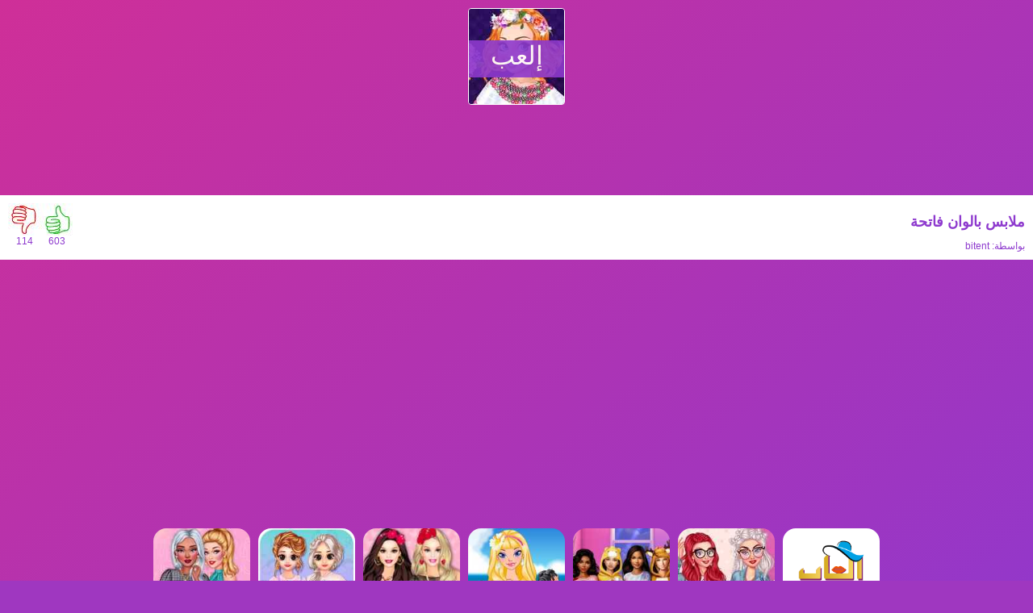

--- FILE ---
content_type: text/html; charset=utf-8
request_url: https://banatstylegames.com/game78.html
body_size: 4854
content:
<!DOCTYPE html><html lang="ar" class="notranslate" translate="no"><head><title>ملابس بالوان فاتحة - العاب بنات ستايل</title><meta name="description" content="اصنعي ازياء انيقة بالوان فاتحة مع نقوش ورود وزهور لطيفة وجربي افكار تصميم بسيطة تمنح الفساتين والبلوزات خفة ربيعية لتبدو الشخصية مرحة وناعمة في كل اطلالة"/><meta name="viewport" content="width=device-width, initial-scale=1.0, minimal-ui, shrink-to-fit=no viewport-fit=cover"/><meta charSet="utf-8"/><meta name="google" content="notranslate"/><link rel="icon" href="/favicon.ico"/><link rel="canonical" href="https://banatstylegames.com/game78.html"/><script type="application/ld+json">[{"@context":"http://schema.org","@type":"SoftwareApplication","url":"https://banatstylegames.com/game78.html","name":"ملابس بالوان فاتحة","description":"اصنعي ازياء انيقة بالوان فاتحة مع نقوش ورود وزهور لطيفة وجربي افكار تصميم بسيطة تمنح الفساتين والبلوزات خفة ربيعية لتبدو الشخصية مرحة وناعمة في كل اطلالة","applicationCategory":"GameApplication","operatingSystem":"any","aggregateRating":{"@type":"AggregateRating","worstRating":1,"bestRating":5,"ratingValue":"4.4","ratingCount":717},"image":"https://banatstylegames.com/files/image/design_my_stylish_flower_crown.jpg","logo":"https://banatstylegames.com/templates/images/logo.png","email":"admin@jeddahbikers.com","offers":{"@type":"Offer","category":"free","price":0,"priceCurrency":"USD"}},{"@context":"https://schema.org","@type":"BreadcrumbList","itemListElement":[{"@type":"ListItem","position":1,"name":"العاب بنات","item":"https://banatstylegames.com"},{"@type":"ListItem","position":2,"name":"العاب تلبيس","item":"https://banatstylegames.com/cat-2.html"}]}]</script><meta name="next-head-count" content="8"/><link rel="preload" href="/_next/static/css/07a194187c7f08f1.css" as="style"/><link rel="stylesheet" href="/_next/static/css/07a194187c7f08f1.css" data-n-g=""/><link rel="preload" href="/_next/static/css/0e7071b6eab5ffae.css" as="style"/><link rel="stylesheet" href="/_next/static/css/0e7071b6eab5ffae.css" data-n-p=""/><noscript data-n-css=""></noscript><script defer="" nomodule="" src="/_next/static/chunks/polyfills-c67a75d1b6f99dc8.js"></script><script src="/_next/static/chunks/webpack-527576ff117bb29f.js" defer=""></script><script src="/_next/static/chunks/framework-114634acb84f8baa.js" defer=""></script><script src="/_next/static/chunks/main-1a8683d3b9e35eeb.js" defer=""></script><script src="/_next/static/chunks/pages/_app-43891f525d342c73.js" defer=""></script><script src="/_next/static/chunks/664-1b4479b4462ded63.js" defer=""></script><script src="/_next/static/chunks/945-b47bd9b1409fd98d.js" defer=""></script><script src="/_next/static/chunks/641-0a62e9d5a4329d1b.js" defer=""></script><script src="/_next/static/chunks/407-ee7156e26c3cf5c1.js" defer=""></script><script src="/_next/static/chunks/795-0a449aac00d03927.js" defer=""></script><script src="/_next/static/chunks/pages/%5Bpages%5D-9d4238186a9565ef.js" defer=""></script><script src="/_next/static/zNswREQ1m1TJBy5WtIqCR/_buildManifest.js" defer=""></script><script src="/_next/static/zNswREQ1m1TJBy5WtIqCR/_ssgManifest.js" defer=""></script></head><body><script async="" src="https://securepubads.g.doubleclick.net/tag/js/gpt.js"></script><div id="__next"><div id="topSpace"></div><div style="display:none"><div><div style="display:none"><div id="gameContainer"><div class="Home_gameSize__LPX_G"><div class="Home_gamebox__B8Qae" id="leftAd"></div><div class="Home_gamebox__B8Qae" id="theGame" style="height:480px"></div><div class="Home_gamebox__B8Qae" id="rightAd"></div></div></div></div><div style="display:block"><div id="videoContainer"><img src="/images/progress.gif" alt="loading" id="progress"/><br/></div></div></div></div><div style="display:block"><div id="showPlay"><div><img src="/files/image/design_my_stylish_flower_crown.jpg" class="Home_callGameImg__Npy34" alt=""/><div class="Home_ldsDualRing__wJzmV" id="bsgbar"></div></div></div></div><div><div id="fullPage"><div id="btgAd"></div><div class="Home_gameInfo__v7Jpe"><div id="vote"><div class="Home_gbdislike__ATk_l">114</div><div class="Home_gblike__8E53G">603</div></div><h1>ملابس بالوان فاتحة</h1><div class="Home_clear__q0B76"></div><div class="Home_gameDeveloperName__DRILN">بواسطة: <span>bitent</span></div></div><div class="Home_previewSpace__svwMP"><div class="Home_x728__jxqtn" id="x728"></div></div><div class="Home_container__bCOhY"><div class="Home_flexContainer__SYyXf"><div class="Home_home__V_V4i"><h1 class="Home_m0__mZDsK"><a rel="nofollow" href="/"><img class="Home_logoImg__SYccQ" src="/templates/images/logo.png" alt="العاب بنات"/></a></h1><ul class="Home_downWidget__A8aGH"><li><div id="myBtn"><img src="/templates/images/search.png" alt="بحث"/></div></li><li><a rel="nofollow" href="/"><img src="/templates/images/home.png" alt="العاب بنات ستايل"/></a></li></ul></div><div><a href="/game137.html"><img src="/files/image/princesses_oversized_jackets.jpg" alt="العاب تلبيس في البيت"/>العاب تلبيس في البيت</a></div><div><a href="/game1924.html"><img src="/files/image/babs-and-friends-love-match-profile.jpg" alt="تلبيس 6 بنات مع بعض"/>تلبيس 6 بنات مع بعض</a></div><div><a href="/game52.html"><img src="/files/image/spend-my-dubai-holiday.jpg" alt="نيو لوك"/>نيو لوك</a></div><div><a href="/game97.html"><img src="/files/image/barbies_perfect_valentine.jpg" alt="لعبة تلبيس عيد الفلنتاين"/>لعبة تلبيس عيد الفلنتاين</a></div><div><a href="/game1007.html"><img src="/files/image/princess-pastel-fashion.jpg" alt="تلبيس ملابس كشخة"/>تلبيس ملابس كشخة</a></div><div><a href="/game135.html"><img src="/files/image/celebrities-love-ruffles.jpg" alt="العاب تلبيس ملابس روعة"/>العاب تلبيس ملابس روعة</a></div><div><a href="/game1478.html"><img src="/files/image/eliza-hashtag-challenge.jpg" alt="ملابس جذابة جدا"/>ملابس جذابة جدا</a></div><div><a href="/game1903.html"><img src="/files/image/my-unique-prom-look.jpg" alt="تلبيس بنات كثيرة"/>تلبيس بنات كثيرة</a></div><div><a href="/game40.html"><img src="/files/image/barbies_childish_outfits.jpg" alt="العاب تلبيس ملابس رهيبة"/>العاب تلبيس ملابس رهيبة</a></div><div><a href="/game50.html"><img src="/files/image/at_disneyland_with_barbie.jpg" alt="جينز وتيشرت"/>جينز وتيشرت</a></div><div><a href="/game45.html"><img src="/files/image/briar_beautys_weekend_outfit.jpg" alt="العاب تلبيس بنات شيك"/>العاب تلبيس بنات شيك</a></div><div><a href="/game1017.html"><img src="/files/image/princesses_choose_your_style.jpg" alt="تلبيس بنوتة ستايل"/>تلبيس بنوتة ستايل</a></div><div><a href="/game1834.html"><img src="/files/image/bffs-high-school-first-date-look.jpg" alt="تلبيس بنات الثانوي"/>تلبيس بنات الثانوي</a></div></div><div class="Home_flexContainerCatgories__23aJa"><div><a href="/cat-4.html"><img src="/images/c/haircut.png" alt="العاب قص شعر" loading="lazy"/>العاب قص شعر</a></div><div><a href="/cat-1.html"><img src="/images/c/cooking.png" alt="العاب طبخ" loading="lazy"/>العاب طبخ</a></div><div><a href="/cat-2.html"><img src="/images/c/dressup.png" alt="العاب تلبيس" loading="lazy"/>العاب تلبيس</a></div><div><a href="/cat-3.html"><img src="/images/c/makeup.png" alt="العاب مكياج" loading="lazy"/>العاب مكياج</a></div><div><a href="/cat-6.html"><img src="/images/c/decor.png" alt="العاب ديكور" loading="lazy"/>العاب ديكور</a></div><div><a href="/cat-32.html"><img src="/images/c/barbie.png" alt="العاب باربي" loading="lazy"/>العاب باربي</a></div><div><a href="/cat-7.html"><img src="/images/c/cartoon.png" alt="العاب شخصيات" loading="lazy"/>العاب شخصيات</a></div><div><a href="/cat-9.html"><img src="/images/c/adventure.png" alt="العاب مغامرات" loading="lazy"/>العاب مغامرات</a></div><div><a href="/cat-5.html"><img src="/images/c/coloring.png" alt="العاب تلوين" loading="lazy"/>العاب تلوين</a></div><div><a href="/cat-10.html"><img src="/images/c/cars.png" alt="العاب سيارات" loading="lazy"/>العاب سيارات</a></div><div><a href="/cat-8.html"><img src="/images/c/action.png" alt="العاب اكشن" loading="lazy"/>العاب اكشن</a></div><div><a href="/cat-11.html"><img src="/images/c/animals.png" alt="العاب حيوانات" loading="lazy"/>العاب حيوانات</a></div><div><a href="/cat-44.html"><img src="/images/c/farmer.png" alt="العاب محاكاة" loading="lazy"/>العاب محاكاة</a></div><div><a href="/cat-43.html"><img src="/images/c/skill.png" alt="العاب ذكاء" loading="lazy"/>العاب ذكاء</a></div></div><div class="Home_homeInfo__fAACf"><div class="Home_gameNav___37i2"><nav><ul><li><a href="/">العاب بنات</a></li><li><a href="/cat-2.html">العاب تلبيس</a></li></ul></nav></div><h2>ملابس بالوان فاتحة</h2><div id="Home_rating__OdU0K"><div class="Home_gameRating__j_Yiu"><span class="Home_starSvg__354SE"><svg xmlns="http://www.w3.org/2000/svg" viewBox="0 0 21 21" fill="#000" width="14px" height="14px"><path d="M0 0h24v24H0z" fill="none"></path><path d="M12 17.27L18.18 21l-1.64-7.03L22 9.24l-7.19-.61L12 2 9.19 8.63 2 9.24l5.46 4.73L5.82 21z"></path></svg></span><span class="Home_ratingValue___5n9G"> 4.4 </span></div><div class="Home_votes__c8I_f"><span class="Home_votesCount__JIIOG">717</span><span class="Home_votesLabel__twEWw"> صوتا</span></div></div><div class="gameDescription">اصنعي ازياء انيقة بالوان فاتحة مع نقوش ورود وزهور لطيفة وجربي افكار تصميم بسيطة تمنح الفساتين والبلوزات خفة ربيعية لتبدو الشخصية مرحة وناعمة في كل اطلالة</div><h3>من الذي أنشأ <span>ملابس بالوان فاتحة</span> ؟</h3><p>هذه اللعبة أنشئت بواسطة <span>bitent</span>.</p><h3>ما إسم هذه اللعبة بالإنجليزية؟</h3><p>إسمها الانجليزي هو: <span>Design_my_stylish_flower_crown</span> وهي واحدة من <span>العاب تلبيس</span> للبنات على ألعاب بنات ستايل.</p><h3>كم عدد الأشخاص اللذين اعجبتهم هذه اللعبة؟</h3><p>هناك <span>603</span> شخصا أعجبتهم هذه اللعبة على ألعاب بنات ستايل.</p><h3>هل تعمل هذه اللعبة بدون تحميل؟</h3><p>نعم ستعمل اللعبة بدون تحميل او تثبيت اي برامج إضافية. ويمكنك لعبها على الهاتف الذكي او الكمبيوتر عبر المتصفح مجانا. كما يمكنكم تجربة العديد من <span>العاب تلبيس</span> الأخرى.</p></div><div class="Home_flexContainerFooter__9jFv2"><div>جميع الحقوق محفوظة لـ العاب بنات ستايل</div><div><a rel="nofollow" href="/privacy-policy.html">سياسة الخصوصية</a> - <a rel="nofollow" href="/contact.html">التواصل</a></div></div><div id="myModal" class="modal"><div class="modalContent"><span class="close">×</span><p>ابحث في العاب بنات ستايل :</p><div><input type="text" maxLength="50" placeholder="" name="t"/><a class="search-btn" href="/search.php?searchVal=">إبحث</a></div></div></div></div></div></div></div><script id="__NEXT_DATA__" type="application/json">{"props":{"pageProps":{"data":{"isCategory":false,"isGame":true,"categoryId":0,"currentGame":{"fileid":78,"title":"ملابس بالوان فاتحة","icon":"design_my_stylish_flower_crown.jpg","iconlocation":1,"description":"اصنعي ازياء انيقة بالوان فاتحة مع نقوش ورود وزهور لطيفة وجربي افكار تصميم بسيطة تمنح الفساتين والبلوزات خفة ربيعية لتبدو الشخصية مرحة وناعمة في كل اطلالة","category":2,"developer":"bitent","width":640,"height":480,"filelocation":2,"filetype":2,"file":"https://bitent.com/html5/design_my_stylish_flower_crown/","likeVote":603,"disLikeVote":114,"isHorizontal":0,"status":1,"isScalable":1},"currentCategory":{"catid":2,"name":"العاب تلبيس","description":"العاب تلبيس:شاركي شغفك بالموضة. جربي تلبيس الفساتين على البنات. ارتدي ملابس الفصول الأربعة وجربي أزياء السهرات والحفلات.","catorder":3,"permissions":1,"parentcategory":0,"status":1},"relatedGames":[{"fileid":137,"title":"العاب تلبيس في البيت","icon":"princesses_oversized_jackets.jpg","iconlocation":1},{"fileid":1924,"title":"تلبيس 6 بنات مع بعض","icon":"babs-and-friends-love-match-profile.jpg","iconlocation":1},{"fileid":52,"title":"نيو لوك","icon":"spend-my-dubai-holiday.jpg","iconlocation":1},{"fileid":97,"title":"لعبة تلبيس عيد الفلنتاين","icon":"barbies_perfect_valentine.jpg","iconlocation":1},{"fileid":1007,"title":"تلبيس ملابس كشخة","icon":"princess-pastel-fashion.jpg","iconlocation":1},{"fileid":135,"title":"العاب تلبيس ملابس روعة","icon":"celebrities-love-ruffles.jpg","iconlocation":1},{"fileid":1478,"title":"ملابس جذابة جدا","icon":"eliza-hashtag-challenge.jpg","iconlocation":1},{"fileid":1903,"title":"تلبيس بنات كثيرة","icon":"my-unique-prom-look.jpg","iconlocation":1},{"fileid":40,"title":"العاب تلبيس ملابس رهيبة","icon":"barbies_childish_outfits.jpg","iconlocation":1},{"fileid":50,"title":"جينز وتيشرت","icon":"at_disneyland_with_barbie.jpg","iconlocation":1},{"fileid":45,"title":"العاب تلبيس بنات شيك","icon":"briar_beautys_weekend_outfit.jpg","iconlocation":1},{"fileid":1017,"title":"تلبيس بنوتة ستايل","icon":"princesses_choose_your_style.jpg","iconlocation":1},{"fileid":1834,"title":"تلبيس بنات الثانوي","icon":"bffs-high-school-first-date-look.jpg","iconlocation":1}],"categoryAllGames":[],"categoryGames":[],"categoryExtra":[],"NewestGame10":[],"NewestGame5":[],"subCategories":[]}},"__N_SSP":true},"page":"/[pages]","query":{"pages":"game78.html"},"buildId":"zNswREQ1m1TJBy5WtIqCR","isFallback":false,"gssp":true,"scriptLoader":[]}</script></body></html>

--- FILE ---
content_type: text/html; charset=utf-8
request_url: https://www.google.com/recaptcha/api2/aframe
body_size: 266
content:
<!DOCTYPE HTML><html><head><meta http-equiv="content-type" content="text/html; charset=UTF-8"></head><body><script nonce="AUStqV7acgS0i6Wh5Ya1AA">/** Anti-fraud and anti-abuse applications only. See google.com/recaptcha */ try{var clients={'sodar':'https://pagead2.googlesyndication.com/pagead/sodar?'};window.addEventListener("message",function(a){try{if(a.source===window.parent){var b=JSON.parse(a.data);var c=clients[b['id']];if(c){var d=document.createElement('img');d.src=c+b['params']+'&rc='+(localStorage.getItem("rc::a")?sessionStorage.getItem("rc::b"):"");window.document.body.appendChild(d);sessionStorage.setItem("rc::e",parseInt(sessionStorage.getItem("rc::e")||0)+1);localStorage.setItem("rc::h",'1767834290622');}}}catch(b){}});window.parent.postMessage("_grecaptcha_ready", "*");}catch(b){}</script></body></html>

--- FILE ---
content_type: text/css; charset=UTF-8
request_url: https://banatstylegames.com/_next/static/css/07a194187c7f08f1.css
body_size: 1416
content:
*{box-sizing:border-box}body,html{margin:0;padding:0;background:#9f37c0;font-size:16px;font-family:Arial;color:#fff}body{padding-bottom:20px;background:transparent linear-gradient(140deg,#cf2f98,#6a3dec) repeat scroll 0 0}#showPlay{width:140px;height:132px;text-align:center;margin:0 auto}#myBtn,#showPlay{cursor:pointer}#btgAd{margin-left:auto;margin-right:auto;left:0;right:0;text-align:center;color:#fff;height:90px}#topSpace{height:10px}#vote{float:left}#videoContainer{position:relative;margin:0 auto;clear:left;height:auto;z-index:0;text-align:center;color:#fff;width:100%;height:100%}.playBtnCont{width:280px;height:40px;margin:5px auto}.playBtn{width:100%;height:100%;border-radius:10px;display:block;cursor:pointer;outline:none;border:none;font-size:25px;background:#ff9202;color:#fff;background-repeat:no-repeat;background-position:top right 45px;background-image:url("[data-uri]")}.theGame{float:left;margin:0 auto}#gamesFrame{width:100%;height:100%;border:none;overflow:hidden}.backBtn{position:fixed;z-index:101;top:24px;width:60px;height:40px;background:#fff;color:green;font-size:16px;font-weight:700;box-shadow:0 16px 32px rgba(0,0,0,.24);border-radius:0 16px 16px 0;overflow:hidden;line-height:38px;padding-left:10px;text-decoration:none}.xleftSpace,.xrightSpace{width:150px;display:none;float:left}.xleft{float:left;color:#000;text-align:right}.xgame{margin:0 auto;color:#fff;text-align:center}.xright{float:left;color:#000;text-align:left}.row{max-width:1600px;margin:0 auto}.row:after{content:"";display:table;clear:both}.related-container{max-width:100%;margin:0 auto}.modal{display:none;position:fixed;z-index:1;padding-top:100px;left:0;top:0;width:100%;height:100%;overflow:auto;background-color:#000;background-color:rgba(0,0,0,.4)}.modalContent{background:transparent linear-gradient(140deg,#cf2f98,#6a3dec) repeat scroll 0 0;margin:auto;padding:20px;border:2px solid #fff;width:80%;color:#fff;direction:rtl;border-radius:12px}.close{color:#fff;float:left;font-size:28px;font-weight:700}.close:focus,.close:hover{color:#000;text-decoration:none;cursor:pointer}.fullscreen{position:fixed;top:0;left:0;bottom:0;right:0;width:100%;height:100%;border:none;margin:0;padding:0;overflow:hidden;z-index:999999}@media only screen and (max-width:915px){.theGame{width:100%;margin:0 auto}}@media only screen and (min-width:601px){.MPU{width:auto;height:320px;margin:0 auto}}@media only screen and (max-width:600px){.related-container{max-width:300px;margin:0 auto}.align{padding-right:0}}.search-btn{-webkit-appearance:auto;-moz-appearance:auto;appearance:auto;-webkit-user-select:none;-moz-user-select:none;user-select:none;white-space:pre;align-items:flex-start;text-align:center;cursor:pointer;background-color:buttonface;color:buttontext;padding:1px 6px;text-decoration:none;margin-right:5px}#nprogress{pointer-events:none}#nprogress .bar{background:#43b93b;position:fixed;top:0;left:0;width:100%;height:30px;z-index:9999}

--- FILE ---
content_type: text/css; charset=UTF-8
request_url: https://banatstylegames.com/_next/static/css/0e7071b6eab5ffae.css
body_size: 2147
content:
header.Home_main__nLjiQ{max-width:980px;margin:0 auto;padding-bottom:5px;text-align:center;height:90px}.Home_container__bCOhY{max-width:980px;margin:0 auto;clear:both;min-height:100vh}.Home_flexContainer__SYyXf{display:flex;flex-wrap:wrap;justify-content:center;align-content:space-around;flex-direction:row-reverse}.Home_flexContainer__SYyXf>div{width:120px;height:170px;margin:5px;text-align:center;direction:rtl;color:#fff;font-size:16px}.Home_flexContainer__SYyXf>div img{width:100%;height:120px;border-radius:16px}.Home_flexContainer__SYyXf>div a{color:#fff;text-decoration:none}.Home_flexContainer-catgories__y47NQ{display:flex;flex-wrap:wrap;flex-direction:row-reverse;justify-content:center;align-content:space-around;padding-top:40px}.Home_flexContainer-catgories__y47NQ>div{width:120px;height:120px;margin:5px;text-align:center;background:#fff;border-radius:16px;direction:rtl;color:#fff;font-size:16px;padding:10px}.Home_flexContainer-catgories__y47NQ>div img{width:80px;height:80px}.Home_flexContainer-catgories__y47NQ>div a{color:#8e3ace;text-decoration:none}.Home_flexContainer-footer__XO87Q{width:97%;display:flex;flex-wrap:wrap;flex-direction:row-reverse;padding-top:20px;justify-content:space-around}.Home_flexContainer-footer__XO87Q>div{height:20px;margin:10px;direction:rtl;color:#fff;font-size:16px}.Home_flexContainer-footer__XO87Q>div a{color:#fff;text-decoration:none}.Home_paraGraph__uxO_N{background:#fff;width:94%;margin:5px auto;padding:20px;color:#8e3ace;border-radius:16px}.Home_paraGraph__uxO_N p{max-width:850px;margin:auto;padding:5px;color:#8e3ace}.Home_paraGraph__uxO_N a{color:#065fff}.Home_downWidget__A8aGH{width:100px;margin:0 auto;padding:6px 0 0}.Home_downWidget__A8aGH li{list-style:none;float:left;background:#8e3ace;width:50%;height:36px;padding-top:9px;border-radius:12px 0 0 12px}.Home_downWidget__A8aGH li:last-child{border-radius:0 12px 12px 0}.Home_downWidget__A8aGH li img{width:18px;display:inline-block;height:18px;border-radius:0}.Home_homeInfo__fAACf{display:block;padding:10px;margin:10px;direction:rtl;font-size:16px;color:#9f37c0;background-color:#fff;border-radius:10px}.Home_homeInfo__fAACf ol{color:#000;margin:0;padding:7px 30px}.Home_homeInfo__fAACf h3{font-size:22px}.Home_homeInfo__fAACf li{padding:3px 2px}.Home_gameDeveloperName__DRILN{font-size:12px}#Home_rating__OdU0K{display:flex;margin-bottom:5px}.Home_gameRating__j_Yiu{margin-left:5px;padding:0 5px 0 3px;background:#5d6b842e}.Home_ratingValue___5n9G{color:#000;font-size:14px;font-weight:700}.Home_starSvg__354SE{margin-top:3px}.Home_votes__c8I_f{font-size:14px;margin-right:5px;padding:1px 5px 1px 3px;color:#666;background:#5d6b842e}.Home_votesCount__JIIOG{font-weight:700;color:#000}.Home_votesLabel__twEWw{margin-left:5px}.Home_flexContainerCatgories__23aJa{display:flex;flex-wrap:wrap;flex-direction:row-reverse;justify-content:center;align-content:space-around;padding-top:40px}.Home_flexContainerCatgories__23aJa>div{width:120px;height:120px;margin:5px;text-align:center;background:#fff;border-radius:16px;direction:rtl;color:#fff;font-size:16px;padding:10px}.Home_flexContainerCatgories__23aJa>div img{width:80px;height:80px}.Home_flexContainerCatgories__23aJa>div a{color:#8e3ace;text-decoration:none}.Home_flexContainerFooter__9jFv2{width:97%;display:flex;flex-wrap:wrap;flex-direction:row-reverse;padding-top:20px;bottom:0;justify-content:space-around}.Home_flexContainerFooter__9jFv2>div{height:20px;margin:10px;direction:rtl;color:#fff;font-size:16px}.Home_flexContainerFooter__9jFv2>div a{color:#fff;text-decoration:none}.Home_ldsDualRing__wJzmV{width:90px;height:90px;position:absolute;margin-left:auto;margin-right:auto;left:0;right:0;text-align:center;top:25px}.Home_ldsDualRing__wJzmV:after{content:" ";display:block;width:64px;height:64px;margin:8px;border-radius:50%;border-color:#8e3ace transparent;border-style:solid;border-width:6px;animation:Home_ldsDualRing__wJzmV 1.2s linear infinite}@keyframes Home_ldsDualRing__wJzmV{0%{transform:rotate(0deg)}to{transform:rotate(1turn)}}.Home_letsPlay__yGIWP{width:118px;height:46px;position:absolute;margin-left:auto;margin-right:auto;left:0;right:0;text-align:center;top:50px;font-size:32px;background:#8e3ace;opacity:.9;color:#fff}.Home_gameSize__LPX_G{display:grid;grid-template:370px/0 640px 0;justify-content:space-between;align-content:center}@media only screen and (min-width:750px){.Home_gameSize__LPX_G{grid-template:430px/0 640px 0}#Home_btgAd__YhLkB{display:block;visibility:visible}#Home_leftAd___h89O,#Home_rightAd__PPWUU{visibility:hidden}}@media only screen and (min-width:900px){.Home_gameSize__LPX_G{grid-template:620px/0 640px 160px}#Home_btgAd__YhLkB{margin-left:0;display:block;visibility:visible}#Home_rightAd__PPWUU{visibility:visible}#Home_leftAd___h89O{visibility:hidden}}@media only screen and (min-width:930px){.Home_gameSize__LPX_G{grid-template:620px/0 640px 160px}#Home_btgAd__YhLkB{margin-left:0;display:block;visibility:visible}#Home_rightAd__PPWUU{visibility:visible}#Home_leftAd___h89O{visibility:hidden}}@media only screen and (min-width:1020px){.Home_gameSize__LPX_G{grid-template:620px/0 640px 300px}#Home_btgAd__YhLkB{margin-left:0;visibility:visible}#Home_rightAd__PPWUU{visibility:visible}#Home_leftAd___h89O{visibility:hidden}}@media only screen and (min-width:1180px){.Home_gameSize__LPX_G{grid-template:620px/0 640px 300px}#Home_btgAd__YhLkB{margin-left:0;visibility:visible}#Home_rightAd__PPWUU{visibility:visible}#Home_leftAd___h89O{visibility:hidden}}@media only screen and (min-width:1240px){.Home_gameSize__LPX_G{grid-template:620px/160px 640px 300px}#Home_btgAd__YhLkB{margin-left:auto;visibility:visible}#Home_leftAd___h89O,#Home_rightAd__PPWUU{visibility:visible}}@media only screen and (min-width:1366px){.Home_gameSize__LPX_G{grid-template:620px/300px 640px 300px}#Home_btgAd__YhLkB{margin-left:auto;visibility:visible}#Home_leftAd___h89O,#Home_rightAd__PPWUU{visibility:visible}}@media only screen and (min-width:1500px){#Home_btgAd__YhLkB{display:block;visibility:visible}#Home_leftAd___h89O,#Home_rightAd__PPWUU{visibility:visible}}.Home_gamebox__B8Qae{color:#000;text-align:center;border:0 solid #000}.Home_gameInfo__v7Jpe{padding:10px;margin:10px 0;direction:rtl;font-size:16px;background-color:#fff;color:#8e3ace}.Home_gameInfo__v7Jpe h1{font-size:18px;float:right}.Home_gbdislike__ATk_l,.Home_gblike__8E53G{float:left;text-align:center;width:40px;height:32px;padding-top:40px;font-size:12px;cursor:pointer;background-image:url(/_next/static/media/vote.95951f19.jpg);background-repeat:no-repeat}.Home_gblike__8E53G{background-position:100%}.Home_gameNav___37i2{background:#fff;width:94%;padding:10px;border-radius:16px;margin:0 auto 10px;direction:rtl;color:#8e3ace}.Home_gameNav___37i2 ul{margin:0;padding:0;list-style:none}.Home_gameNav___37i2 li{display:inline}.Home_gameNav___37i2 p{display:inline;color:#8e3ace}.Home_gameNav___37i2 a{color:#8e3ace;text-decoration:none}.Home_gameNav___37i2 li:before{content:">";margin:0 4px;color:#8e3ace}.Home_gameNav___37i2 li:first-child:before{content:none}.Home_gameDescription__979C_{direction:rtl;padding-right:10px}.Home_flexContainerSubCatgories__CfzDp{display:flex;flex-wrap:wrap;flex-direction:row-reverse;justify-content:center;align-content:space-around;padding-top:40px}.Home_flexContainerSubCatgories__CfzDp>div{width:160px;height:auto;margin:5px;text-align:center;background:#fff;border-radius:16px;direction:rtl;color:#fff;font-size:14px;padding:10px}.Home_flexContainerSubCatgories__CfzDp>div a{color:#8e3ace;text-decoration:none}.Home_flexContainerSubCatgories__CfzDp>div h2{font-size:14px;margin:0}.Home_pagination__DFWeN{padding:10px;direction:rtl;text-align:center}.Home_pagination__DFWeN a{background:#7c3cdc;color:#fff}.Home_pagination__DFWeN a,.Home_pagination__DFWeN b{padding:10px 15px;margin:2px;border:1px solid #fff;text-decoration:none;display:inline-block;border-radius:8px}.Home_pagination__DFWeN a:hover:not(.Home_active__YzwIj),.Home_pagination__DFWeN b{color:#7c3cdc;background-color:#fff}.Home_clear__q0B76{clear:both}.Home_x728__jxqtn{text-align:center;margin-top:18px;color:#000}.Home_previewSpace__svwMP{height:310px;margin:0 auto}.Home_home__V_V4i{background:#fff;border-radius:16px;height:140px!important}.Home_m0__mZDsK{margin:0}.Home_logoImg__SYccQ{height:70px!important;width:90px!important;margin-top:14px}.Home_callGameImg__Npy34{width:120px;height:120px;border:1px solid #fff;border-radius:4px}.Home_progressContainer__lYk_9{margin:0 auto;width:100%;text-align:center;display:none}.Home_progress__RoFtq{padding:6px;border-radius:6px}.Home_progressBar__br3Nx{height:18px;background-color:#ee303c;border-radius:4px;transition:.4s linear;transition-property:width,background-color}.Home_progressStriped__2Q5Yb .Home_progressBar__br3Nx{background-color:#fcbc51;width:100%;background-image:linear-gradient(45deg,#fca311 25%,transparent 0,transparent 50%,#fca311 0,#fca311 75%,transparent 0,transparent);animation:Home_progressAnimationStrike__3vpXV 3s}@keyframes Home_progressAnimationStrike__3vpXV{0%{width:0}to{width:100%}}.Home_catecoryTitle__ZWdS_{text-align:center;margin:0 0 10px;padding:0}.Home_notFoundContainer__GmCUw{display:flex;flex-direction:column;align-items:center;justify-content:center;min-height:70vh;text-align:center;padding:2rem}.Home_notFoundContent__GhTly{max-width:600px;margin:0 auto}.Home_notFoundTitle__D7GTC{font-size:6rem;font-weight:700;color:#ff3b3b;margin-bottom:1rem;line-height:1}.Home_notFoundSubtitle__OOSgV{font-size:2rem;margin-bottom:1.5rem;color:#333}.Home_notFoundText__mpFjG{font-size:1.2rem;margin-bottom:2.5rem;color:#666;line-height:1.6}.Home_notFoundButton__pwTt9{display:inline-block;padding:12px 30px;background-color:#b834d817;color:#fff;font-size:1.1rem;font-weight:600;border-radius:5px;text-decoration:none;transition:all .3s ease}.Home_notFoundButton__pwTt9:hover{background-color:#cc94941a;transform:translateY(-2px)}@media (max-width:768px){.Home_notFoundTitle__D7GTC{font-size:4rem}.Home_notFoundSubtitle__OOSgV{font-size:1.5rem}.Home_notFoundText__mpFjG{font-size:1rem}.Home_notFoundButton__pwTt9{padding:10px 25px;font-size:1rem}}

--- FILE ---
content_type: text/css; charset=UTF-8
request_url: https://banatstylegames.com/_next/static/css/0e7071b6eab5ffae.css
body_size: 2202
content:
header.Home_main__nLjiQ{max-width:980px;margin:0 auto;padding-bottom:5px;text-align:center;height:90px}.Home_container__bCOhY{max-width:980px;margin:0 auto;clear:both;min-height:100vh}.Home_flexContainer__SYyXf{display:flex;flex-wrap:wrap;justify-content:center;align-content:space-around;flex-direction:row-reverse}.Home_flexContainer__SYyXf>div{width:120px;height:170px;margin:5px;text-align:center;direction:rtl;color:#fff;font-size:16px}.Home_flexContainer__SYyXf>div img{width:100%;height:120px;border-radius:16px}.Home_flexContainer__SYyXf>div a{color:#fff;text-decoration:none}.Home_flexContainer-catgories__y47NQ{display:flex;flex-wrap:wrap;flex-direction:row-reverse;justify-content:center;align-content:space-around;padding-top:40px}.Home_flexContainer-catgories__y47NQ>div{width:120px;height:120px;margin:5px;text-align:center;background:#fff;border-radius:16px;direction:rtl;color:#fff;font-size:16px;padding:10px}.Home_flexContainer-catgories__y47NQ>div img{width:80px;height:80px}.Home_flexContainer-catgories__y47NQ>div a{color:#8e3ace;text-decoration:none}.Home_flexContainer-footer__XO87Q{width:97%;display:flex;flex-wrap:wrap;flex-direction:row-reverse;padding-top:20px;justify-content:space-around}.Home_flexContainer-footer__XO87Q>div{height:20px;margin:10px;direction:rtl;color:#fff;font-size:16px}.Home_flexContainer-footer__XO87Q>div a{color:#fff;text-decoration:none}.Home_paraGraph__uxO_N{background:#fff;width:94%;margin:5px auto;padding:20px;color:#8e3ace;border-radius:16px}.Home_paraGraph__uxO_N p{max-width:850px;margin:auto;padding:5px;color:#8e3ace}.Home_paraGraph__uxO_N a{color:#065fff}.Home_downWidget__A8aGH{width:100px;margin:0 auto;padding:6px 0 0}.Home_downWidget__A8aGH li{list-style:none;float:left;background:#8e3ace;width:50%;height:36px;padding-top:9px;border-radius:12px 0 0 12px}.Home_downWidget__A8aGH li:last-child{border-radius:0 12px 12px 0}.Home_downWidget__A8aGH li img{width:18px;display:inline-block;height:18px;border-radius:0}.Home_homeInfo__fAACf{display:block;padding:10px;margin:10px;direction:rtl;font-size:16px;color:#9f37c0;background-color:#fff;border-radius:10px}.Home_homeInfo__fAACf ol{color:#000;margin:0;padding:7px 30px}.Home_homeInfo__fAACf h3{font-size:22px}.Home_homeInfo__fAACf li{padding:3px 2px}.Home_gameDeveloperName__DRILN{font-size:12px}#Home_rating__OdU0K{display:flex;margin-bottom:5px}.Home_gameRating__j_Yiu{margin-left:5px;padding:0 5px 0 3px;background:#5d6b842e}.Home_ratingValue___5n9G{color:#000;font-size:14px;font-weight:700}.Home_starSvg__354SE{margin-top:3px}.Home_votes__c8I_f{font-size:14px;margin-right:5px;padding:1px 5px 1px 3px;color:#666;background:#5d6b842e}.Home_votesCount__JIIOG{font-weight:700;color:#000}.Home_votesLabel__twEWw{margin-left:5px}.Home_flexContainerCatgories__23aJa{display:flex;flex-wrap:wrap;flex-direction:row-reverse;justify-content:center;align-content:space-around;padding-top:40px}.Home_flexContainerCatgories__23aJa>div{width:120px;height:120px;margin:5px;text-align:center;background:#fff;border-radius:16px;direction:rtl;color:#fff;font-size:16px;padding:10px}.Home_flexContainerCatgories__23aJa>div img{width:80px;height:80px}.Home_flexContainerCatgories__23aJa>div a{color:#8e3ace;text-decoration:none}.Home_flexContainerFooter__9jFv2{width:97%;display:flex;flex-wrap:wrap;flex-direction:row-reverse;padding-top:20px;bottom:0;justify-content:space-around}.Home_flexContainerFooter__9jFv2>div{height:20px;margin:10px;direction:rtl;color:#fff;font-size:16px}.Home_flexContainerFooter__9jFv2>div a{color:#fff;text-decoration:none}.Home_ldsDualRing__wJzmV{width:90px;height:90px;position:absolute;margin-left:auto;margin-right:auto;left:0;right:0;text-align:center;top:25px}.Home_ldsDualRing__wJzmV:after{content:" ";display:block;width:64px;height:64px;margin:8px;border-radius:50%;border-color:#8e3ace transparent;border-style:solid;border-width:6px;animation:Home_ldsDualRing__wJzmV 1.2s linear infinite}@keyframes Home_ldsDualRing__wJzmV{0%{transform:rotate(0deg)}to{transform:rotate(1turn)}}.Home_letsPlay__yGIWP{width:118px;height:46px;position:absolute;margin-left:auto;margin-right:auto;left:0;right:0;text-align:center;top:50px;font-size:32px;background:#8e3ace;opacity:.9;color:#fff}.Home_gameSize__LPX_G{display:grid;grid-template:370px/0 640px 0;justify-content:space-between;align-content:center}@media only screen and (min-width:750px){.Home_gameSize__LPX_G{grid-template:430px/0 640px 0}#Home_btgAd__YhLkB{display:block;visibility:visible}#Home_leftAd___h89O,#Home_rightAd__PPWUU{visibility:hidden}}@media only screen and (min-width:900px){.Home_gameSize__LPX_G{grid-template:620px/0 640px 160px}#Home_btgAd__YhLkB{margin-left:0;display:block;visibility:visible}#Home_rightAd__PPWUU{visibility:visible}#Home_leftAd___h89O{visibility:hidden}}@media only screen and (min-width:930px){.Home_gameSize__LPX_G{grid-template:620px/0 640px 160px}#Home_btgAd__YhLkB{margin-left:0;display:block;visibility:visible}#Home_rightAd__PPWUU{visibility:visible}#Home_leftAd___h89O{visibility:hidden}}@media only screen and (min-width:1020px){.Home_gameSize__LPX_G{grid-template:620px/0 640px 300px}#Home_btgAd__YhLkB{margin-left:0;visibility:visible}#Home_rightAd__PPWUU{visibility:visible}#Home_leftAd___h89O{visibility:hidden}}@media only screen and (min-width:1180px){.Home_gameSize__LPX_G{grid-template:620px/0 640px 300px}#Home_btgAd__YhLkB{margin-left:0;visibility:visible}#Home_rightAd__PPWUU{visibility:visible}#Home_leftAd___h89O{visibility:hidden}}@media only screen and (min-width:1240px){.Home_gameSize__LPX_G{grid-template:620px/160px 640px 300px}#Home_btgAd__YhLkB{margin-left:auto;visibility:visible}#Home_leftAd___h89O,#Home_rightAd__PPWUU{visibility:visible}}@media only screen and (min-width:1366px){.Home_gameSize__LPX_G{grid-template:620px/300px 640px 300px}#Home_btgAd__YhLkB{margin-left:auto;visibility:visible}#Home_leftAd___h89O,#Home_rightAd__PPWUU{visibility:visible}}@media only screen and (min-width:1500px){#Home_btgAd__YhLkB{display:block;visibility:visible}#Home_leftAd___h89O,#Home_rightAd__PPWUU{visibility:visible}}.Home_gamebox__B8Qae{color:#000;text-align:center;border:0 solid #000}.Home_gameInfo__v7Jpe{padding:10px;margin:10px 0;direction:rtl;font-size:16px;background-color:#fff;color:#8e3ace}.Home_gameInfo__v7Jpe h1{font-size:18px;float:right}.Home_gbdislike__ATk_l,.Home_gblike__8E53G{float:left;text-align:center;width:40px;height:32px;padding-top:40px;font-size:12px;cursor:pointer;background-image:url(/_next/static/media/vote.95951f19.jpg);background-repeat:no-repeat}.Home_gblike__8E53G{background-position:100%}.Home_gameNav___37i2{background:#fff;width:94%;padding:10px;border-radius:16px;margin:0 auto 10px;direction:rtl;color:#8e3ace}.Home_gameNav___37i2 ul{margin:0;padding:0;list-style:none}.Home_gameNav___37i2 li{display:inline}.Home_gameNav___37i2 p{display:inline;color:#8e3ace}.Home_gameNav___37i2 a{color:#8e3ace;text-decoration:none}.Home_gameNav___37i2 li:before{content:">";margin:0 4px;color:#8e3ace}.Home_gameNav___37i2 li:first-child:before{content:none}.Home_gameDescription__979C_{direction:rtl;padding-right:10px}.Home_flexContainerSubCatgories__CfzDp{display:flex;flex-wrap:wrap;flex-direction:row-reverse;justify-content:center;align-content:space-around;padding-top:40px}.Home_flexContainerSubCatgories__CfzDp>div{width:160px;height:auto;margin:5px;text-align:center;background:#fff;border-radius:16px;direction:rtl;color:#fff;font-size:14px;padding:10px}.Home_flexContainerSubCatgories__CfzDp>div a{color:#8e3ace;text-decoration:none}.Home_flexContainerSubCatgories__CfzDp>div h2{font-size:14px;margin:0}.Home_pagination__DFWeN{padding:10px;direction:rtl;text-align:center}.Home_pagination__DFWeN a{background:#7c3cdc;color:#fff}.Home_pagination__DFWeN a,.Home_pagination__DFWeN b{padding:10px 15px;margin:2px;border:1px solid #fff;text-decoration:none;display:inline-block;border-radius:8px}.Home_pagination__DFWeN a:hover:not(.Home_active__YzwIj),.Home_pagination__DFWeN b{color:#7c3cdc;background-color:#fff}.Home_clear__q0B76{clear:both}.Home_x728__jxqtn{text-align:center;margin-top:18px;color:#000}.Home_previewSpace__svwMP{height:310px;margin:0 auto}.Home_home__V_V4i{background:#fff;border-radius:16px;height:140px!important}.Home_m0__mZDsK{margin:0}.Home_logoImg__SYccQ{height:70px!important;width:90px!important;margin-top:14px}.Home_callGameImg__Npy34{width:120px;height:120px;border:1px solid #fff;border-radius:4px}.Home_progressContainer__lYk_9{margin:0 auto;width:100%;text-align:center;display:none}.Home_progress__RoFtq{padding:6px;border-radius:6px}.Home_progressBar__br3Nx{height:18px;background-color:#ee303c;border-radius:4px;transition:.4s linear;transition-property:width,background-color}.Home_progressStriped__2Q5Yb .Home_progressBar__br3Nx{background-color:#fcbc51;width:100%;background-image:linear-gradient(45deg,#fca311 25%,transparent 0,transparent 50%,#fca311 0,#fca311 75%,transparent 0,transparent);animation:Home_progressAnimationStrike__3vpXV 3s}@keyframes Home_progressAnimationStrike__3vpXV{0%{width:0}to{width:100%}}.Home_catecoryTitle__ZWdS_{text-align:center;margin:0 0 10px;padding:0}.Home_notFoundContainer__GmCUw{display:flex;flex-direction:column;align-items:center;justify-content:center;min-height:70vh;text-align:center;padding:2rem}.Home_notFoundContent__GhTly{max-width:600px;margin:0 auto}.Home_notFoundTitle__D7GTC{font-size:6rem;font-weight:700;color:#ff3b3b;margin-bottom:1rem;line-height:1}.Home_notFoundSubtitle__OOSgV{font-size:2rem;margin-bottom:1.5rem;color:#333}.Home_notFoundText__mpFjG{font-size:1.2rem;margin-bottom:2.5rem;color:#666;line-height:1.6}.Home_notFoundButton__pwTt9{display:inline-block;padding:12px 30px;background-color:#b834d817;color:#fff;font-size:1.1rem;font-weight:600;border-radius:5px;text-decoration:none;transition:all .3s ease}.Home_notFoundButton__pwTt9:hover{background-color:#cc94941a;transform:translateY(-2px)}@media (max-width:768px){.Home_notFoundTitle__D7GTC{font-size:4rem}.Home_notFoundSubtitle__OOSgV{font-size:1.5rem}.Home_notFoundText__mpFjG{font-size:1rem}.Home_notFoundButton__pwTt9{padding:10px 25px;font-size:1rem}}

--- FILE ---
content_type: application/javascript; charset=UTF-8
request_url: https://banatstylegames.com/_next/static/chunks/795-0a449aac00d03927.js
body_size: 3268
content:
"use strict";(self.webpackChunk_N_E=self.webpackChunk_N_E||[]).push([[795],{3820:function(e,i,l){l.r(i);var a=l(5893),s=l(7294),d=l(1502),t=l.n(d),n=l(5518),o=l(2251),r=l(1664),c=l.n(r),m=l(2801);let g=e=>{var i,l,d,r,g;let[v,h]=(0,s.useState)(!1),[u,x]=(0,s.useState)(!1),[j,p]=(0,s.useState)(!0),[f,y]=(0,s.useState)(null),[N,k]=(0,s.useState)(!1),b=(0,m.r)();(0,s.useEffect)(()=>{h(!1),x(!1),p(!0),y(null),e.onLoad(!1),setTimeout(L,4e3)},[e.game]),(0,s.useEffect)(()=>{showInitialAd()},[]);let w=async()=>{k(!0);try{var i;let l=await fetch("/api/Frame",{method:"POST",headers:{"Content-Type":"application/json"},body:JSON.stringify({fileid:null===(i=e.game)||void 0===i?void 0:i.fileid})});if(!l.ok)throw Error("Failed to fetch iframe");let a=await l.json();y(a.file)}catch(s){console.error("Failed to load iframe:",s)}finally{k(!1)}},S=()=>{setTimeout(V,0),x(!0),w(),setTimeout(C,50)},L=()=>{p(!1)};function C(){var i,l;h(!0),e.onLoad(!0),setTimeout(showTowerAds,500),(null===(i=e.game)||void 0===i?void 0:i.isHorizontal)&&(null===(l=window.screen.orientation)||void 0===l||l.lock("landscape-primary"))}let V=()=>{b.enter()},I=()=>{document.exitFullscreen()};return(0,a.jsxs)(a.Fragment,{children:[(0,a.jsx)("div",{id:"topSpace"}),(0,a.jsxs)("div",{style:{display:u?"block":"none"},children:[(0,a.jsxs)(n.I3,{children:[(0,a.jsx)("div",{style:{display:v&&!N?"block":"none"},children:(0,a.jsx)("div",{id:"gameContainer",children:(0,a.jsxs)("div",{className:t().gameSize,children:[(0,a.jsx)("div",{className:t().gamebox,id:"leftAd"}),(0,a.jsx)("div",{className:t().gamebox,id:"theGame",style:{height:null===(i=e.game)||void 0===i?void 0:i.height},children:f&&(0,a.jsx)(o.Z,{url:f,width:null===(l=e.game)||void 0===l?void 0:l.width,height:null===(d=e.game)||void 0===d?void 0:d.height,id:"gamesFrame",scrolling:"no",loading:"lazy"})}),(0,a.jsx)("div",{className:t().gamebox,id:"rightAd"})]})})}),(0,a.jsx)("div",{style:{display:!v||N?"block":"none"},children:(0,a.jsxs)("div",{id:"videoContainer",children:[(0,a.jsx)("img",{src:"/images/progress.gif",alt:"loading",id:"progress"}),(0,a.jsx)("br",{})]})})]}),(0,a.jsx)(n.$,{children:(0,a.jsx)(m.I,{handle:b,children:v&&!N?(0,a.jsx)("div",{id:"gameContainer",style:{width:"100%",height:"100%"},children:(0,a.jsxs)("div",{id:"theGame",style:{width:"100%",height:"100%"},children:[(0,a.jsx)(c(),{onClick:I,href:"/game".concat(null===(r=e.game)||void 0===r?void 0:r.fileid,".html"),id:"backBtn",className:"backBtn",children:"العودة"}),f&&(0,a.jsx)(o.Z,{url:f,width:"100%",height:"100%",id:"gamesFrame",scrolling:"no",loading:"lazy"})]})}):(0,a.jsxs)("div",{id:"videoContainer",children:[(0,a.jsx)("img",{src:"/images/progress.gif",alt:"loading",id:"progress"}),(0,a.jsx)("br",{})]})})})]}),(0,a.jsx)("div",{style:{display:u?"none":"block"},children:(0,a.jsx)("div",{id:"showPlay",children:(0,a.jsxs)("div",{className:t().callGame,onClick:S,children:[(0,a.jsx)("img",{src:"/files/image/".concat(null===(g=e.game)||void 0===g?void 0:g.icon),className:t().callGameImg,alt:""}),j?(0,a.jsx)("div",{className:t().ldsDualRing,id:"bsgbar"}):(0,a.jsx)("span",{className:t().letsPlay,id:"play",children:"إلعب"})]})})})]})};i.default=g},508:function(e,i,l){l.r(i);var a=l(5893),s=l(8945),d=l(7294),t=l(1502),n=l.n(t);let o=e=>{var i,l,t,o;let[r,c]=(0,d.useState)("");(0,d.useEffect)(()=>{var i;let l=JSON.parse(localStorage.getItem("action-games"));l&&l.indexOf(null===(i=e.game)||void 0===i?void 0:i.fileid)>-1?c("شكرًا لك"):c("")},[e.game]);let m=()=>{var i,l,a;c("شكرًا لك"),s.Z.post("/api/disLikeVote",{amount:1+(null===(i=e.game)||void 0===i?void 0:i.disLikeVote),gameId:null===(l=e.game)||void 0===l?void 0:l.fileid}),v(null===(a=e.game)||void 0===a?void 0:a.fileid)},g=()=>{var i,l,a;c("شكرًا لك"),s.Z.post("/api/likeVote",{amount:1+(null===(i=e.game)||void 0===i?void 0:i.likeVote),gameId:null===(l=e.game)||void 0===l?void 0:l.fileid}),v(null===(a=e.game)||void 0===a?void 0:a.fileid)},v=e=>{let i=JSON.parse(localStorage.getItem("action-games"));i||(i=[]),i.push(e),localStorage.setItem("action-games",JSON.stringify(i))};return(0,a.jsxs)(a.Fragment,{children:[(0,a.jsx)("div",{id:"btgAd"}),(0,a.jsxs)("div",{className:n().gameInfo,children:[(0,a.jsx)("div",{id:"vote",children:r||(0,a.jsxs)(a.Fragment,{children:[(0,a.jsx)("div",{className:n().gbdislike,onClick:()=>m(),children:null===(i=e.game)||void 0===i?void 0:i.disLikeVote}),(0,a.jsx)("div",{className:n().gblike,onClick:()=>g(),children:null===(l=e.game)||void 0===l?void 0:l.likeVote})]})}),(0,a.jsx)("h1",{children:null===(t=e.game)||void 0===t?void 0:t.title}),(0,a.jsx)("div",{className:n().clear}),(0,a.jsxs)("div",{className:n().gameDeveloperName,children:["بواسطة: ",(0,a.jsx)("span",{children:null===(o=e.game)||void 0===o?void 0:o.developer})]})]}),(0,a.jsx)("div",{className:n().previewSpace,children:(0,a.jsx)("div",{className:n().x728,id:"x728"})})]})};i.default=o},516:function(e,i,l){l.r(i);var a=l(5893),s=l(1664),d=l.n(s),t=l(1502),n=l.n(t);let o=e=>{var i,l,s,t,o,r,c,m,g,v,h,u,x,j,p;let f=(null===(i=e.category)||void 0===i?void 0:i.catid)?null===(l=e.category)||void 0===l?void 0:l.catid:0,y=((null===(s=e.game)||void 0===s?void 0:s.likeVote)||0)+((null===(t=e.game)||void 0===t?void 0:t.disLikeVote)||0),N=y>0?(((null===(o=e.game)||void 0===o?void 0:o.likeVote)*5+(null===(r=e.game)||void 0===r?void 0:r.disLikeVote))/y).toFixed(1):"0.0";return(0,a.jsxs)("div",{className:n().homeInfo,children:[(0,a.jsx)("div",{className:n().gameNav,children:(0,a.jsx)("nav",{children:(0,a.jsxs)("ul",{children:[(0,a.jsx)("li",{children:(0,a.jsx)(d(),{href:"/",children:"العاب بنات"})}),(0,a.jsx)("li",{children:(0,a.jsx)(d(),{href:"cat-".concat(f,".html"),children:null===(c=e.category)||void 0===c?void 0:c.name})})]})})}),(0,a.jsx)("h2",{children:null===(m=e.game)||void 0===m?void 0:m.title}),(0,a.jsxs)("div",{id:n().rating,children:[(0,a.jsxs)("div",{className:n().gameRating,children:[(0,a.jsx)("span",{className:n().starSvg,children:(0,a.jsxs)("svg",{xmlns:"http://www.w3.org/2000/svg",viewBox:"0 0 21 21",fill:"#000",width:"14px",height:"14px",children:[(0,a.jsx)("path",{d:"M0 0h24v24H0z",fill:"none"}),(0,a.jsx)("path",{d:"M12 17.27L18.18 21l-1.64-7.03L22 9.24l-7.19-.61L12 2 9.19 8.63 2 9.24l5.46 4.73L5.82 21z"})]})}),(0,a.jsx)("span",{className:n().ratingValue,children:"\xa0".concat(String(N).trim(),"\xa0")})]}),(0,a.jsxs)("div",{className:n().votes,children:[(0,a.jsx)("span",{className:n().votesCount,children:y.toLocaleString()}),(0,a.jsx)("span",{className:n().votesLabel,children:" صوتا"})]})]}),(0,a.jsx)("div",{className:"gameDescription",children:null===(g=e.game)||void 0===g?void 0:g.description}),(0,a.jsxs)("h3",{children:["من الذي أنشأ ",(0,a.jsx)("span",{children:null===(v=e.game)||void 0===v?void 0:v.title})," ؟"]}),(0,a.jsxs)("p",{children:["هذه اللعبة أنشئت بواسطة ",(0,a.jsx)("span",{children:null===(h=e.game)||void 0===h?void 0:h.developer}),"."]}),(0,a.jsx)("h3",{children:"ما إسم هذه اللعبة بالإنجليزية؟"}),(0,a.jsxs)("p",{children:["إسمها الانجليزي هو: ",(0,a.jsx)("span",{children:(e=>{if(!e)return"";let i=e.replace(/\.(jpg|png|jpeg|gif)$/i,"");return i.split("-").map(e=>e.charAt(0).toUpperCase()+e.slice(1).toLowerCase()).join(" ")})(null===(u=e.game)||void 0===u?void 0:u.icon)})," وهي واحدة من ",(0,a.jsx)("span",{children:null===(x=e.category)||void 0===x?void 0:x.name})," للبنات على ألعاب بنات ستايل."]}),(0,a.jsx)("h3",{children:"كم عدد الأشخاص اللذين اعجبتهم هذه اللعبة؟"}),(0,a.jsxs)("p",{children:["هناك ",(0,a.jsx)("span",{children:null===(j=e.game)||void 0===j?void 0:j.likeVote})," شخصا أعجبتهم هذه اللعبة على ألعاب بنات ستايل."]}),(0,a.jsx)("h3",{children:"هل تعمل هذه اللعبة بدون تحميل؟"}),(0,a.jsxs)("p",{children:["نعم ستعمل اللعبة بدون تحميل او تثبيت اي برامج إضافية. ويمكنك لعبها على الهاتف الذكي او الكمبيوتر عبر المتصفح مجانا. كما يمكنكم تجربة العديد من ",(0,a.jsx)("span",{children:null===(p=e.category)||void 0===p?void 0:p.name})," الأخرى."]})]})};i.default=o},5795:function(e,i,l){l.r(i);var a=l(5893),s=l(3450),d=l(795),t=l(1502),n=l.n(t),o=l(8009),r=l(3820),c=l(516),m=l(508),g=l(2100),v=l(2386),h=l(6690),u=l(5518),x=l(7294);let j=e=>{var i,l,t,j,p,f,y,N,k,b,w,S,L,C;let[V,I]=(0,x.useState)(!1);Number.prototype.format=function(e,i){return this.toFixed(Math.max(0,~~e)).replace(RegExp("\\d(?=(\\d{"+(i||3)+"})+"+(e>0?"\\.":"$")+")","g"),"$&,")};let F=(null===(i=e.game)||void 0===i?void 0:i.likeVote)+(null===(l=e.game)||void 0===l?void 0:l.disLikeVote),A=(((null===(t=e.game)||void 0===t?void 0:t.likeVote)*5+(null===(j=e.game)||void 0===j?void 0:j.disLikeVote))/F).format(1),E=[{"@context":"http://schema.org","@type":"SoftwareApplication",url:"https://banatstylegames.com/game"+(null===(p=e.game)||void 0===p?void 0:p.fileid)+".html",name:null===(f=e.game)||void 0===f?void 0:f.title,description:null===(y=e.game)||void 0===y?void 0:y.description,applicationCategory:"GameApplication",operatingSystem:"any",aggregateRating:{"@type":"AggregateRating",worstRating:1,bestRating:5,ratingValue:A,ratingCount:F},image:"https://banatstylegames.com/files/image/"+(null===(N=e.game)||void 0===N?void 0:N.icon),logo:"https://banatstylegames.com/templates/images/logo.png",email:"admin@jeddahbikers.com",offers:{"@type":"Offer",category:"free",price:0,priceCurrency:"USD"}},{"@context":"https://schema.org","@type":"BreadcrumbList",itemListElement:[{"@type":"ListItem",position:1,name:"العاب بنات",item:"https://banatstylegames.com"},{"@type":"ListItem",position:2,name:null===(k=e.category)||void 0===k?void 0:k.name,item:"https://banatstylegames.com/cat-"+(null===(b=e.category)||void 0===b?void 0:b.catid)+".html"}]}];return(0,a.jsxs)(a.Fragment,{children:[(0,a.jsx)(h.default,{title:(null===(w=e.game)||void 0===w?void 0:w.title)+" - العاب بنات ستايل",description:null===(S=e.game)||void 0===S?void 0:S.description,structuredData:E}),(0,a.jsx)(r.default,{game:e.game,onLoad:e=>I(e)}),(0,a.jsx)(u.I3,{children:(0,a.jsxs)("div",{id:"fullPage",children:[(0,a.jsx)(m.default,{game:e.game}),(0,a.jsxs)("div",{className:n().container,children:[(0,a.jsxs)("div",{className:n().flexContainer,children:[(0,a.jsx)(o.default,{}),null===(L=e.relatedfiles)||void 0===L?void 0:L.map(e=>(0,a.jsx)(g.default,{url:"game"+(null==e?void 0:e.fileid)+".html",img:"/files/image/"+e.icon,name:e.title},e.fileid))]}),(0,a.jsx)(d.default,{}),(0,a.jsx)(c.default,{category:e.category,game:e.game}),(0,a.jsx)(s.default,{}),(0,a.jsx)(v.default,{})]})]})}),(0,a.jsx)(u.$,{children:!V&&(0,a.jsxs)("div",{id:"fullPage",children:[(0,a.jsx)(m.default,{game:e.game}),(0,a.jsxs)("div",{className:n().container,children:[(0,a.jsxs)("div",{className:n().flexContainer,children:[(0,a.jsx)(o.default,{}),null===(C=e.relatedfiles)||void 0===C?void 0:C.map(e=>(0,a.jsx)(g.default,{url:"game"+(null==e?void 0:e.fileid)+".html",img:"/files/image/"+e.icon,name:e.title},e.fileid))]}),(0,a.jsx)(d.default,{}),(0,a.jsx)(c.default,{category:e.category,game:e.game}),(0,a.jsx)(s.default,{}),(0,a.jsx)(v.default,{})]})]})})]})};i.default=j}}]);

--- FILE ---
content_type: application/javascript; charset=UTF-8
request_url: https://banatstylegames.com/_next/static/zNswREQ1m1TJBy5WtIqCR/_buildManifest.js
body_size: 531
content:
self.__BUILD_MANIFEST=function(s,c,e,a,t,n,o){return{__rewrites:{beforeFiles:[],afterFiles:[],fallback:[]},"/":[s,c,"static/chunks/pages/index-9f18bb20ef07cb72.js"],"/404":[s,c,"static/chunks/pages/404-5b4cc4a25a0c8e25.js"],"/_error":["static/chunks/pages/_error-8353112a01355ec2.js"],"/components/Categories":[s,t,c,"static/chunks/pages/components/Categories-51a8fe618c2e9e02.js"],"/components/CategoriesIcon":[s,c,"static/chunks/pages/components/CategoriesIcon-e78e6db10c2bbe68.js"],"/components/ContactMe":[e,"static/chunks/pages/components/ContactMe-6b5be8e69019794c.js"],"/components/Footer":[s,c,"static/chunks/pages/components/Footer-f849e4da675836ce.js"],"/components/Game":[s,n,c,"static/chunks/pages/components/Game-25691bacfad76057.js"],"/components/GameIcon":[s,"static/chunks/pages/components/GameIcon-0198f76bd5b7fff6.js"],"/components/GameInfo":[a,c,"static/chunks/pages/components/GameInfo-65bf71ac8a0cdecd.js"],"/components/GameNav":[s,c,"static/chunks/pages/components/GameNav-8fa3ff627de75ab3.js"],"/components/Games":[s,a,n,o,c,"static/chunks/pages/components/Games-c7890fcc717ef978.js"],"/components/Header":["static/chunks/pages/components/Header-6bd4fffa7cdc312e.js"],"/components/HomeIcon":[s,c,"static/chunks/pages/components/HomeIcon-69f106a4e522c1a6.js"],"/components/Layouts":[e,"static/chunks/pages/components/Layouts-a70e294f32a033df.js"],"/components/SearchModal":[s,"static/chunks/pages/components/SearchModal-57c89fffa325012e.js"],"/contact.html":[s,e,c,"static/chunks/pages/contact.html-5cda91ab8f5b0114.js"],"/privacy-policy.html":[s,e,c,"static/chunks/pages/privacy-policy.html-564b5cfa3a6275b7.js"],"/search.php":[s,a,c,"static/chunks/pages/search.php-034769853b22d537.js"],"/[pages]":[s,a,n,t,o,c,"static/chunks/pages/[pages]-9d4238186a9565ef.js"],"/[pages]/[page]":[s,t,c,"static/chunks/pages/[pages]/[page]-4933427f4ad7a111.js"],sortedPages:["/","/404","/_app","/_error","/components/Categories","/components/CategoriesIcon","/components/ContactMe","/components/Footer","/components/Game","/components/GameIcon","/components/GameInfo","/components/GameNav","/components/Games","/components/Header","/components/HomeIcon","/components/Layouts","/components/SearchModal","/contact.html","/privacy-policy.html","/search.php","/[pages]","/[pages]/[page]"]}}("static/chunks/664-1b4479b4462ded63.js","static/css/0e7071b6eab5ffae.css","static/chunks/857-b47e4468e46433a5.js","static/chunks/945-b47bd9b1409fd98d.js","static/chunks/407-ee7156e26c3cf5c1.js","static/chunks/641-0a62e9d5a4329d1b.js","static/chunks/795-0a449aac00d03927.js"),self.__BUILD_MANIFEST_CB&&self.__BUILD_MANIFEST_CB();

--- FILE ---
content_type: application/javascript; charset=UTF-8
request_url: https://banatstylegames.com/_next/static/chunks/407-ee7156e26c3cf5c1.js
body_size: 3704
content:
(self.webpackChunk_N_E=self.webpackChunk_N_E||[]).push([[407],{7407:function(e,t,i){"use strict";i.r(t);var a=i(5893),n=i(8009),l=i(3450),o=i(795),r=i(1502),s=i.n(r),m=i(2100),c=i(1664),d=i.n(c),g=i(2386),h=i(6690);let _=e=>{var t,i,r,c,_,p,u,x,v,f,j,y,H,C,b,N,w,S,I,F,k,A,G,L,T,P,B;let D=e.allCategoryGames?null==e?void 0:null===(t=e.allCategoryGames)||void 0===t?void 0:t.length:0,E=Math.ceil(D/16),O=[...Array(E)],Q=[];null===(i=e.categoryGames)||void 0===i||i.map((e,t)=>Q.push({"@type":"ListItem",position:t+1,name:e.title,url:"https://banatstylegames.com/game"+e.fileid+".html"}));let M=null;return 1==e.page&&(M=[{"@context":"https://schema.org","@type":"BreadcrumbList",itemListElement:[{"@type":"ListItem",position:1,item:{"@id":"https://banatstylegames.com/",name:"العاب بنات"}},{"@type":"ListItem",position:2,item:{"@id":"https://banatstylegames.com/cat-"+(null===(P=e.category)||void 0===P?void 0:P.catid)+".html",name:(null===(B=e.category)||void 0===B?void 0:B.name).trim()}}]},{"@context":"https://schema.org","@type":"ItemList",itemListOrder:"http://schema.org/ItemListOrderAscending",numberOfItems:e.categoryGames.length,itemListElement:Q}]),(0,a.jsxs)(a.Fragment,{children:[(0,a.jsx)(h.default,{title:e.page>1?(null===(r=e.category)||void 0===r?void 0:r.name)+" - "+e.page+" - العاب بنات ستايل":(null===(c=e.category)||void 0===c?void 0:c.name)+" - العاب بنات ستايل",description:e.page>1?(null===(_=e.category)||void 0===_?void 0:_.description)+" - صفحة "+e.page:null===(p=e.category)||void 0===p?void 0:p.description,structuredData:M}),(0,a.jsxs)("div",{className:s().container,children:[e.page>1?(0,a.jsxs)("h1",{className:s().catecoryTitle,children:[" ",(null===(u=e.category)||void 0===u?void 0:u.name)+" - الصفحة "+e.page," "]}):(0,a.jsx)("h1",{className:s().catecoryTitle,children:null===(x=e.category)||void 0===x?void 0:x.name}),(0,a.jsxs)("div",{className:s().flexContainer,children:[(0,a.jsx)(n.default,{}),null===(v=e.categoryGames)||void 0===v?void 0:v.map(e=>(0,a.jsx)(m.default,{url:"/game"+e.fileid+".html",img:"/files/image/"+e.icon,name:e.title},e.fileid)),null===(f=e.categoryExtra)||void 0===f?void 0:f.map(e=>(0,a.jsx)(m.default,{url:"/game"+e.fileid+".html",img:"/files/image/"+e.icon,name:e.title},e.fileid))]}),E>1&&(0,a.jsxs)("div",{className:s().pagination,children:[e.page>1&&(0,a.jsxs)(a.Fragment,{children:[(0,a.jsx)(d(),{href:"/cat-"+e.filecategory+".html",children:"\xab\xab"}),e.page>1?(0,a.jsx)(d(),{href:"/cat-"+e.filecategory+"/"+(e.page-1)+".html",children:"\xab "}):(0,a.jsx)(d(),{href:"/cat-"+e.filecategory+".html",children:"\xab "})]}),O.map((t,i)=>e.page==i+1?(0,a.jsx)("b",{children:i+1},i):0==i?(0,a.jsx)(d(),{href:"/cat-"+e.filecategory+".html",children:i+1},i):(0,a.jsx)(d(),{href:"/cat-"+e.filecategory+"/"+(1+1*i)+".html",children:i+1},i)),e.page<E&&(0,a.jsxs)(a.Fragment,{children:[(0,a.jsx)(d(),{href:"/cat-"+e.filecategory+"/"+(1*e.page+1)+".html",children:"\xbb"}),(0,a.jsx)(d(),{href:"/cat-"+e.filecategory+"/"+E+".html",children:"\xbb\xbb"})]})]}),(0,a.jsx)("div",{className:s().flexContainerSubCatgories,children:null===(j=e.subCategories)||void 0===j?void 0:j.map((e,t)=>(0,a.jsx)("div",{children:(0,a.jsx)("h2",{children:(0,a.jsx)(d(),{href:"/cat-"+e.catid+".html",children:e.name})})},e.id+t))}),(0,a.jsx)(o.default,{}),(0,a.jsxs)("div",{className:s().homeInfo,children:[(0,a.jsx)("div",{className:s().gameNav,children:(0,a.jsx)("nav",{children:(0,a.jsxs)("ul",{children:[(0,a.jsx)("li",{children:(0,a.jsx)(d(),{href:"/",children:"العاب بنات"})}),e.page>1?(0,a.jsx)("li",{children:(null===(y=e.category)||void 0===y?void 0:y.name)+" - الصفحة "+e.page}):(0,a.jsx)("li",{children:null===(H=e.category)||void 0===H?void 0:H.name})]})})}),1==e.page&&(0,a.jsxs)(a.Fragment,{children:[(0,a.jsx)("h2",{children:null===(C=e.category)||void 0===C?void 0:C.name}),(0,a.jsx)("p",{children:null===(b=e.category)||void 0===b?void 0:b.article}),(0,a.jsxs)("div",{itemScope:!0,itemType:"https://schema.org/Question",children:[(0,a.jsxs)("h3",{itemProp:"name",children:["ماهي افضل ",(0,a.jsx)("span",{children:null===(N=e.category)||void 0===N?void 0:N.name})," اون لاين ؟"]}),(0,a.jsx)("div",{itemScope:!0,itemType:"https://schema.org/Answer",itemProp:"acceptedAnswer",children:(0,a.jsx)("ol",{itemProp:"text",children:null===(w=e.NewestGame10)||void 0===w?void 0:w.map(e=>(0,a.jsx)("li",{children:(0,a.jsx)(d(),{href:"/game".concat(e.fileid,".html"),passHref:!0,legacyBehavior:!0,children:(0,a.jsx)("a",{itemProp:"url",children:e.title})})},e.fileid))})})]}),(0,a.jsxs)("div",{itemScope:!0,itemType:"https://schema.org/Question",children:[(0,a.jsxs)("h3",{itemProp:"name",children:["ماهي اكثر ",(0,a.jsx)("span",{children:null===(S=e.category)||void 0===S?void 0:S.name})," شعبية و مجانية بدون تحميل للكمبيوتر و الموبايل ؟"]}),(0,a.jsx)("div",{itemScope:!0,itemType:"https://schema.org/Answer",itemProp:"acceptedAnswer",children:(0,a.jsx)("ol",{itemProp:"text",children:null===(I=e.NewestGame5)||void 0===I?void 0:I.map(e=>(0,a.jsx)("li",{children:(0,a.jsx)(d(),{href:"/game".concat(e.fileid,".html"),passHref:!0,legacyBehavior:!0,children:(0,a.jsx)("a",{itemProp:"url",children:e.title})})},e.fileid))})})]}),(0,a.jsx)("script",{type:"application/ld+json",dangerouslySetInnerHTML:{__html:JSON.stringify({"@context":"https://schema.org","@type":"FAQPage",mainEntity:[{"@type":"Question",name:"ماهي افضل ".concat(null===(F=e.category)||void 0===F?void 0:F.name," اون لاين ؟"),acceptedAnswer:{"@type":"Answer",text:"أفضل ألعاب ".concat(null===(k=e.category)||void 0===k?void 0:k.name," أون لاين تشمل: ")+(null===(A=e.NewestGame10)||void 0===A?void 0:A.map(e=>"".concat(e.title," (").concat("https://banatstylegames.com","/game").concat(e.fileid,".html)")).join("، "))}},{"@type":"Question",name:"ماهي اكثر ".concat(null===(G=e.category)||void 0===G?void 0:G.name," شعبية و مجانية بدون تحميل للكمبيوتر و الموبايل ؟"),acceptedAnswer:{"@type":"Answer",text:"أكثر ألعاب ".concat(null===(L=e.category)||void 0===L?void 0:L.name," شعبية: ")+(null===(T=e.NewestGame5)||void 0===T?void 0:T.map(e=>"".concat(e.title," (").concat("https://banatstylegames.com","/game").concat(e.fileid,".html)")).join("، "))}}]})}})]})]}),(0,a.jsx)(l.default,{}),(0,a.jsx)(g.default,{})]})]})};t.default=_},795:function(e,t,i){"use strict";i.r(t);var a=i(5893),n=i(1502),l=i.n(n),o=i(1664),r=i.n(o);let s=e=>(0,a.jsx)(a.Fragment,{children:(0,a.jsx)("div",{className:l().flexContainerCatgories,children:[{id:"4",name:"العاب قص شعر",url:"cat-4.html",img:"haircut.png"},{id:"1",name:"العاب طبخ",url:"cat-1.html",img:"cooking.png"},{id:"2",name:"العاب تلبيس",url:"cat-2.html",img:"dressup.png"},{id:"3",name:"العاب مكياج",url:"cat-3.html",img:"makeup.png"},{id:"6",name:"العاب ديكور",url:"cat-6.html",img:"decor.png"},{id:"32",name:"العاب باربي",url:"cat-32.html",img:"barbie.png"},{id:"7",name:"العاب شخصيات",url:"cat-7.html",img:"cartoon.png"},{id:"9",name:"العاب مغامرات",url:"cat-9.html",img:"adventure.png"},{id:"5",name:"العاب تلوين",url:"cat-5.html",img:"coloring.png"},{id:"10",name:"العاب سيارات",url:"cat-10.html",img:"cars.png"},{id:"8",name:"العاب اكشن",url:"cat-8.html",img:"action.png"},{id:"11",name:"العاب حيوانات",url:"cat-11.html",img:"animals.png"},{id:"44",name:"العاب محاكاة",url:"cat-44.html",img:"farmer.png"},{id:"43",name:"العاب ذكاء",url:"cat-43.html",img:"skill.png"}].map(e=>(0,a.jsx)("div",{children:(0,a.jsxs)(r(),{href:"/"+e.url,children:[(0,a.jsx)("img",{src:"/images/c/"+e.img,alt:e.name,loading:"lazy"}),e.name]})},e.id))})});t.default=s},3450:function(e,t,i){"use strict";i.r(t);var a=i(5893),n=i(1502),l=i.n(n),o=i(1664),r=i.n(o);let s=e=>(0,a.jsx)(a.Fragment,{children:(0,a.jsxs)("div",{className:l().flexContainerFooter,children:[(0,a.jsx)("div",{children:"جميع الحقوق محفوظة لـ العاب بنات ستايل"}),(0,a.jsxs)("div",{children:[(0,a.jsx)(r(),{rel:"nofollow",href:"/privacy-policy.html",children:"سياسة الخصوصية"})," - ",(0,a.jsx)(r(),{rel:"nofollow",href:"/contact.html",children:"التواصل"})]})]})});t.default=s},2100:function(e,t,i){"use strict";i.r(t);var a=i(5893),n=i(1664),l=i.n(n);let o=e=>{let t=(null==e?void 0:e.url)?null==e?void 0:e.url:"/";return(0,a.jsx)("div",{children:(0,a.jsxs)(l(),{href:t,children:[(0,a.jsx)("img",{src:e.img,alt:e.name}),e.name]})})};t.default=o},6690:function(e,t,i){"use strict";i.r(t);var a=i(5893),n=i(9008),l=i.n(n),o=i(1163);let r=e=>{let{asPath:t}=(0,o.useRouter)(),i=t.split("#")[0].split("?")[0].split("&")[0].split("r")[0].split("=")[0].split("%")[0].split("+")[0];return(0,a.jsx)(a.Fragment,{children:(0,a.jsxs)(l(),{children:[(0,a.jsx)("title",{children:e.title}),(0,a.jsx)("meta",{name:"description",content:e.description}),(0,a.jsx)("meta",{name:"viewport",content:"width=device-width, initial-scale=1.0, minimal-ui, shrink-to-fit=no viewport-fit=cover"}),(0,a.jsx)("meta",{charSet:"utf-8"}),(0,a.jsx)("meta",{name:"google",content:"notranslate"}),(0,a.jsx)("link",{rel:"icon",href:"/favicon.ico"}),(0,a.jsx)("link",{rel:"canonical",href:"".concat("https://banatstylegames.com")+("/"===t?"":i)}),e.structuredData&&(0,a.jsx)("script",{type:"application/ld+json",dangerouslySetInnerHTML:{__html:JSON.stringify(e.structuredData)}})]})})};t.default=r},8009:function(e,t,i){"use strict";i.r(t);var a=i(5893),n=i(1502),l=i.n(n),o=i(1664),r=i.n(o);let s=e=>{let t=()=>{let e=document.getElementById("myModal");e.style.display="block"};return(0,a.jsxs)("div",{className:l().home,children:[(0,a.jsx)("h1",{className:l().m0,children:(0,a.jsx)(r(),{rel:"nofollow",href:"/",children:(0,a.jsx)("img",{className:l().logoImg,src:"/templates/images/logo.png",alt:"العاب بنات"})})}),(0,a.jsxs)("ul",{className:l().downWidget,children:[(0,a.jsx)("li",{children:(0,a.jsx)("div",{id:"myBtn",onClick:()=>t(),children:(0,a.jsx)("img",{src:"/templates/images/search.png",alt:"بحث"})})}),(0,a.jsx)("li",{children:(0,a.jsx)(r(),{rel:"nofollow",href:"/",children:(0,a.jsx)("img",{src:"/templates/images/home.png",alt:"العاب بنات ستايل"})})})]})]})};t.default=s},2386:function(e,t,i){"use strict";i.r(t);var a=i(5893),n=i(1664),l=i.n(n),o=i(7294);let r=()=>{let[e,t]=(0,o.useState)(""),i=()=>{let e=document.getElementById("myModal");e.style.display="none"};(0,o.useEffect)(()=>{window.onclick=function(e){let t=document.getElementById("myModal");e.target==t&&(t.style.display="none")}},[]);let n=e=>{t(e.target.value)};return(0,a.jsx)("div",{id:"myModal",className:"modal",children:(0,a.jsxs)("div",{className:"modalContent",children:[(0,a.jsx)("span",{className:"close",onClick:()=>i(),children:"\xd7"}),(0,a.jsx)("p",{children:"ابحث في العاب بنات ستايل :"}),(0,a.jsxs)("div",{children:[(0,a.jsx)("input",{type:"text",maxLength:"50",placeholder:"",name:"t",onChange:e=>n(e)}),(0,a.jsx)(l(),{href:"/search.php?searchVal=".concat(encodeURIComponent(e)),className:"search-btn",children:"إبحث"})]})]})})};t.default=r},1502:function(e){e.exports={main:"Home_main__nLjiQ",container:"Home_container__bCOhY",flexContainer:"Home_flexContainer__SYyXf","flexContainer-catgories":"Home_flexContainer-catgories__y47NQ","flexContainer-footer":"Home_flexContainer-footer__XO87Q",gameNav:"Home_gameNav___37i2",paraGraph:"Home_paraGraph__uxO_N",downWidget:"Home_downWidget__A8aGH",homeInfo:"Home_homeInfo__fAACf",gameDeveloperName:"Home_gameDeveloperName__DRILN",rating:"Home_rating__OdU0K",gameRating:"Home_gameRating__j_Yiu",ratingValue:"Home_ratingValue___5n9G",starSvg:"Home_starSvg__354SE",votes:"Home_votes__c8I_f",votesCount:"Home_votesCount__JIIOG",votesLabel:"Home_votesLabel__twEWw",flexContainerCatgories:"Home_flexContainerCatgories__23aJa",flexContainerFooter:"Home_flexContainerFooter__9jFv2",ldsDualRing:"Home_ldsDualRing__wJzmV",letsPlay:"Home_letsPlay__yGIWP",gameSize:"Home_gameSize__LPX_G",btgAd:"Home_btgAd__YhLkB",rightAd:"Home_rightAd__PPWUU",leftAd:"Home_leftAd___h89O",gamebox:"Home_gamebox__B8Qae",gameInfo:"Home_gameInfo__v7Jpe",gblike:"Home_gblike__8E53G",gbdislike:"Home_gbdislike__ATk_l",gameDescription:"Home_gameDescription__979C_",flexContainerSubCatgories:"Home_flexContainerSubCatgories__CfzDp",pagination:"Home_pagination__DFWeN",active:"Home_active__YzwIj",clear:"Home_clear__q0B76",x728:"Home_x728__jxqtn",previewSpace:"Home_previewSpace__svwMP",home:"Home_home__V_V4i",m0:"Home_m0__mZDsK",logoImg:"Home_logoImg__SYccQ",callGameImg:"Home_callGameImg__Npy34",progressContainer:"Home_progressContainer__lYk_9",progress:"Home_progress__RoFtq",progressBar:"Home_progressBar__br3Nx",progressStriped:"Home_progressStriped__2Q5Yb",progressAnimationStrike:"Home_progressAnimationStrike__3vpXV",catecoryTitle:"Home_catecoryTitle__ZWdS_",notFoundContainer:"Home_notFoundContainer__GmCUw",notFoundContent:"Home_notFoundContent__GhTly",notFoundTitle:"Home_notFoundTitle__D7GTC",notFoundSubtitle:"Home_notFoundSubtitle__OOSgV",notFoundText:"Home_notFoundText__mpFjG",notFoundButton:"Home_notFoundButton__pwTt9"}},9008:function(e,t,i){e.exports=i(3121)}}]);

--- FILE ---
content_type: application/javascript; charset=utf-8
request_url: https://fundingchoicesmessages.google.com/f/AGSKWxVl6AZCh6xtWNOc6v-RYiAnyOh3OB-4rXue9SDWcxkwBIqdSwR70UwgAjIbVzRT9TeigDyy3xjE16ukUiBcImNbzZhQ1wqqGdCuoTHSrhPI8gaigVILct2sW736_nSg7rb-dD0JWLynk6wYg6NiNxSgRUsC06DnPwxRhjhfPe0VpclQwT-ydengQ1Ix/_/commonAD./adserver-_ads1._ad_homepage./SplashAd_
body_size: -1290
content:
window['57be6471-c4df-48b1-aef5-7c28354f0b6f'] = true;

--- FILE ---
content_type: application/javascript; charset=UTF-8
request_url: https://banatstylegames.com/_next/static/chunks/pages/_app-43891f525d342c73.js
body_size: 936
content:
(self.webpackChunk_N_E=self.webpackChunk_N_E||[]).push([[888],{1118:function(e,o,n){(window.__NEXT_P=window.__NEXT_P||[]).push(["/_app",function(){return n(255)}])},255:function(e,o,n){"use strict";n.r(o),n.d(o,{default:function(){return l}});var t=n(5893);n(4744);var g=n(7294),i=n(4298),d=n.n(i),a=n(1163),l=function(e){let{Component:o,pageProps:n}=e,i=(0,a.useRouter)();return(0,g.useEffect)(()=>(i.events.on("routeChangeComplete",showInitialAd,showTowerAds),()=>{i.events.off("routeChangeComplete",showInitialAd,showTowerAds)}),[i.events]),(0,t.jsxs)(t.Fragment,{children:[(0,t.jsx)(d(),{id:"ads-base",strategy:"afterInteractive",dangerouslySetInnerHTML:{__html:"\nfunction showInitialAd() {\n	console.log('Ads-1');\n	window.googletag = window.googletag || {cmd: []};\n\n	googletag.cmd.push(function () {\n		googletag.destroySlots();\n	  });\n\n	googletag.cmd.push(function() {\n	var mapping = googletag.sizeMapping()\n		.addSize([970, 250], [[970, 250], [336, 280], [300, 250],[728, 90], [970, 90], [930, 180],[250,250],[200,200],[468,60]])\n		.addSize([728, 90], [[728, 90],[336,280],[300,250],[250,250],[200,200],[468,60],[320,100],[320,50],[300,100], [300,50]])\n		.addSize([0, 0], [[300,250],[250,250],[200,200],[320,100],[320,50],[300,100], [300,50]])\n		.build();\n		headerSlot = googletag.defineSlot('/14461357/BSG_Header', [300, 250], 'x728').defineSizeMapping(mapping).addService(googletag.pubads());\n		googletag.pubads().setCentering(true);\n		googletag.pubads().disableInitialLoad();\n		googletag.pubads().enableSingleRequest();\n		googletag.enableServices();\n		googletag.cmd.push(function() { googletag.pubads().refresh([headerSlot]); });\n	});\n}\n\nfunction showTowerAds(){\n    console.log('Ads-2');\n	var eleRight = document.getElementById(\"rightAd\").offsetWidth;\n	var eleLeft = document.getElementById(\"leftAd\").offsetWidth;\n	var eleCenter = document.getElementById(\"btgAd\").offsetWidth;\n	var rightTowerSlot, leftTowerSlot, midViewSlot;\n	if(eleRight > 0){\n		if(eleRight == 160){\n			rightTowerSlot = googletag.defineSlot('/14461357/BSG_Right_Tower', [[160,600], [120,600], [120, 450]], 'rightAd').addService(googletag.pubads());\n			googletag.cmd.push(function() { googletag.pubads().refresh([rightTowerSlot]); });\n		}\n		if(eleRight == 300){\n			if(window.innerWidth < 1060){\n				rightTowerSlot = googletag.defineSlot('/14461357/BSG_Right_Tower', [[300,250], [250, 360], [250,250], [240, 400], [200,200], [160,600],[120,600], [120, 450]], 'rightAd').addService(googletag.pubads());\n			}else{\n				rightTowerSlot = googletag.defineSlot('/14461357/BSG_Right_Tower', [[300,600], [300,250], [250, 360], [250,250], [240, 400], [200,200], [160,600],[120,600], [120, 450]], 'rightAd').addService(googletag.pubads());\n			}\n			googletag.cmd.push(function() { googletag.pubads().refresh([rightTowerSlot]); });\n		}\n	}\n	if(eleLeft > 0){\n		if(eleLeft == 160){\n			leftTowerSlot = googletag.defineSlot('/14461357/BSG_Left_Tower', [[160,600], [120,600], [120, 450]], 'leftAd').addService(googletag.pubads());\n			googletag.cmd.push(function() { googletag.pubads().refresh([leftTowerSlot]); });\n		}\n		if(eleLeft == 300){\n			leftTowerSlot = googletag.defineSlot('/14461357/BSG_Left_Tower', [[300,600], [300,250], [250, 360], [250,250], [240, 400], [200,200], [160,600],[120,600], [120, 450]], 'leftAd').addService(googletag.pubads());\n			googletag.cmd.push(function() { googletag.pubads().refresh([leftTowerSlot]); });\n		}\n	}\n	if(eleCenter > 0){\n		var mapping2 = googletag.sizeMapping()\n			.addSize([970, 90], [[970, 90], [728, 90],[468,60],[320,100],[320,50],[300,100], [300,50]])\n			.addSize([728, 90], [[728, 90],[468,60],[320,100],[320,50],[300,100], [300,50]])\n			.addSize([468, 60], [[468,60],[320,100],[320,50],[300,100], [300,50]])\n			.build();\n		midViewSlot = googletag.defineSlot('/14461357/BSG_Mid_WideView', [728, 90], 'btgAd').defineSizeMapping(mapping2).addService(googletag.pubads());\n		googletag.cmd.push(function() { googletag.pubads().refresh([midViewSlot]); });\n	}\n}\n\n       "}}),(0,t.jsx)(o,{...n})]})}},4744:function(){},1163:function(e,o,n){e.exports=n(880)},4298:function(e,o,n){e.exports=n(3573)}},function(e){var o=function(o){return e(e.s=o)};e.O(0,[774,179],function(){return o(1118),o(880)}),_N_E=e.O()}]);

--- FILE ---
content_type: application/javascript; charset=UTF-8
request_url: https://banatstylegames.com/_next/static/chunks/pages/index-9f18bb20ef07cb72.js
body_size: 3240
content:
(self.webpackChunk_N_E=self.webpackChunk_N_E||[]).push([[405],{5557:function(e,t,n){(window.__NEXT_P=window.__NEXT_P||[]).push(["/",function(){return n(4369)}])},795:function(e,t,n){"use strict";n.r(t);var a=n(5893),i=n(1502),o=n.n(i),l=n(1664),r=n.n(l);let s=e=>(0,a.jsx)(a.Fragment,{children:(0,a.jsx)("div",{className:o().flexContainerCatgories,children:[{id:"4",name:"العاب قص شعر",url:"cat-4.html",img:"haircut.png"},{id:"1",name:"العاب طبخ",url:"cat-1.html",img:"cooking.png"},{id:"2",name:"العاب تلبيس",url:"cat-2.html",img:"dressup.png"},{id:"3",name:"العاب مكياج",url:"cat-3.html",img:"makeup.png"},{id:"6",name:"العاب ديكور",url:"cat-6.html",img:"decor.png"},{id:"32",name:"العاب باربي",url:"cat-32.html",img:"barbie.png"},{id:"7",name:"العاب شخصيات",url:"cat-7.html",img:"cartoon.png"},{id:"9",name:"العاب مغامرات",url:"cat-9.html",img:"adventure.png"},{id:"5",name:"العاب تلوين",url:"cat-5.html",img:"coloring.png"},{id:"10",name:"العاب سيارات",url:"cat-10.html",img:"cars.png"},{id:"8",name:"العاب اكشن",url:"cat-8.html",img:"action.png"},{id:"11",name:"العاب حيوانات",url:"cat-11.html",img:"animals.png"},{id:"44",name:"العاب محاكاة",url:"cat-44.html",img:"farmer.png"},{id:"43",name:"العاب ذكاء",url:"cat-43.html",img:"skill.png"}].map(e=>(0,a.jsx)("div",{children:(0,a.jsxs)(r(),{href:"/"+e.url,children:[(0,a.jsx)("img",{src:"/images/c/"+e.img,alt:e.name,loading:"lazy"}),e.name]})},e.id))})});t.default=s},3450:function(e,t,n){"use strict";n.r(t);var a=n(5893),i=n(1502),o=n.n(i),l=n(1664),r=n.n(l);let s=e=>(0,a.jsx)(a.Fragment,{children:(0,a.jsxs)("div",{className:o().flexContainerFooter,children:[(0,a.jsx)("div",{children:"جميع الحقوق محفوظة لـ العاب بنات ستايل"}),(0,a.jsxs)("div",{children:[(0,a.jsx)(r(),{rel:"nofollow",href:"/privacy-policy.html",children:"سياسة الخصوصية"})," - ",(0,a.jsx)(r(),{rel:"nofollow",href:"/contact.html",children:"التواصل"})]})]})});t.default=s},2100:function(e,t,n){"use strict";n.r(t);var a=n(5893),i=n(1664),o=n.n(i);let l=e=>{let t=(null==e?void 0:e.url)?null==e?void 0:e.url:"/";return(0,a.jsx)("div",{children:(0,a.jsxs)(o(),{href:t,children:[(0,a.jsx)("img",{src:e.img,alt:e.name}),e.name]})})};t.default=l},6690:function(e,t,n){"use strict";n.r(t);var a=n(5893),i=n(9008),o=n.n(i),l=n(1163);let r=e=>{let{asPath:t}=(0,l.useRouter)(),n=t.split("#")[0].split("?")[0].split("&")[0].split("r")[0].split("=")[0].split("%")[0].split("+")[0];return(0,a.jsx)(a.Fragment,{children:(0,a.jsxs)(o(),{children:[(0,a.jsx)("title",{children:e.title}),(0,a.jsx)("meta",{name:"description",content:e.description}),(0,a.jsx)("meta",{name:"viewport",content:"width=device-width, initial-scale=1.0, minimal-ui, shrink-to-fit=no viewport-fit=cover"}),(0,a.jsx)("meta",{charSet:"utf-8"}),(0,a.jsx)("meta",{name:"google",content:"notranslate"}),(0,a.jsx)("link",{rel:"icon",href:"/favicon.ico"}),(0,a.jsx)("link",{rel:"canonical",href:"".concat("https://banatstylegames.com")+("/"===t?"":n)}),e.structuredData&&(0,a.jsx)("script",{type:"application/ld+json",dangerouslySetInnerHTML:{__html:JSON.stringify(e.structuredData)}})]})})};t.default=r},8009:function(e,t,n){"use strict";n.r(t);var a=n(5893),i=n(1502),o=n.n(i),l=n(1664),r=n.n(l);let s=e=>{let t=()=>{let e=document.getElementById("myModal");e.style.display="block"};return(0,a.jsxs)("div",{className:o().home,children:[(0,a.jsx)("h1",{className:o().m0,children:(0,a.jsx)(r(),{rel:"nofollow",href:"/",children:(0,a.jsx)("img",{className:o().logoImg,src:"/templates/images/logo.png",alt:"العاب بنات"})})}),(0,a.jsxs)("ul",{className:o().downWidget,children:[(0,a.jsx)("li",{children:(0,a.jsx)("div",{id:"myBtn",onClick:()=>t(),children:(0,a.jsx)("img",{src:"/templates/images/search.png",alt:"بحث"})})}),(0,a.jsx)("li",{children:(0,a.jsx)(r(),{rel:"nofollow",href:"/",children:(0,a.jsx)("img",{src:"/templates/images/home.png",alt:"العاب بنات ستايل"})})})]})]})};t.default=s},2386:function(e,t,n){"use strict";n.r(t);var a=n(5893),i=n(1664),o=n.n(i),l=n(7294);let r=()=>{let[e,t]=(0,l.useState)(""),n=()=>{let e=document.getElementById("myModal");e.style.display="none"};(0,l.useEffect)(()=>{window.onclick=function(e){let t=document.getElementById("myModal");e.target==t&&(t.style.display="none")}},[]);let i=e=>{t(e.target.value)};return(0,a.jsx)("div",{id:"myModal",className:"modal",children:(0,a.jsxs)("div",{className:"modalContent",children:[(0,a.jsx)("span",{className:"close",onClick:()=>n(),children:"\xd7"}),(0,a.jsx)("p",{children:"ابحث في العاب بنات ستايل :"}),(0,a.jsxs)("div",{children:[(0,a.jsx)("input",{type:"text",maxLength:"50",placeholder:"",name:"t",onChange:e=>i(e)}),(0,a.jsx)(o(),{href:"/search.php?searchVal=".concat(encodeURIComponent(e)),className:"search-btn",children:"إبحث"})]})]})})};t.default=r},4369:function(e,t,n){"use strict";n.r(t),n.d(t,{__N_SSP:function(){return h}});var a=n(5893),i=n(1502),o=n.n(i),l=n(3450),r=n(8009),s=n(2100),m=n(795),c=n(2386),_=n(1664),d=n.n(_),g=n(6690);let u=e=>{let{featuredGames:t,newestFiles:n,homeValue:i}=e;return(0,a.jsxs)(a.Fragment,{children:[(0,a.jsx)(g.default,{title:"العاب بنات ستايل",description:"على العاب بنات ستايل تستطيعون تجربة الطبخ او التلبيس  و المكياج او حل الألغاز وحتى قيادة السيارات والمغامرات. ونحن ايضا ندعم اللعب على الموبايل و الكمبيوتر مجانا بدون تحميل.",structuredData:{"@context":"http://schema.org","@type":"Organization",url:"https://banatstylegames.com",name:"العاب بنات ستايل",logo:"https://banatstylegames.com/templates/images/logo.png",email:"admin@jeddahbikers.com",contactPoint:[{"@type":"ContactPoint",contactType:"customer service",url:"https://banatstylegames.com/contact.html",email:"admin@jeddahbikers.com"}]}}),(0,a.jsxs)("main",{className:o().container,children:[(0,a.jsxs)("div",{className:o().flexContainer,children:[(0,a.jsx)(r.default,{}),t.map(e=>(0,a.jsx)(s.default,{url:"game".concat(e.fileid,".html"),img:"files/image/".concat(e.icon),name:e.title},e.fileid)),i.map(e=>(0,a.jsx)(s.default,{url:e.url,img:"files/image/"+e.img,name:e.name},e.id))]}),(0,a.jsx)(m.default,{}),(0,a.jsxs)("div",{className:o().homeInfo,children:[(0,a.jsx)("h3",{children:"نبذة عن العاب بنات ستايل"}),(0,a.jsx)("p",{children:"تحتوي BanatStyleGames.com على اكثر من الف لعبة مجانية للبنات, ويمكنكم من خلالها تعلم الكثير عن الازياء والطبخ والموضة. وستتمكنون من اللعب مباشرة على اي جهاز تستخدمونه بدون الحاجة الى تثبيت اي برامج, لأن الألعاب لدينا تشتغل بدون تحميل."}),(0,a.jsx)("h4",{children:"كم عدد الالعاب المسموح لعبها مجانا؟"}),(0,a.jsx)("p",{children:"جميع الالعاب مجانية وبعدد لا نهائي من مرات اللعب. ويمكنكم الاستمتاع باللعب في اي وقت و عبر اي جهاز متصل بالانترنت ومن أي مكان."}),(0,a.jsx)("h4",{children:"ماهي اخر الألعاب الجديدة في بنات ستايل؟"}),(0,a.jsx)("ol",{children:n.map(e=>(0,a.jsx)("li",{children:(0,a.jsx)(d(),{href:"/game".concat(e.fileid,".html"),passHref:!0,legacyBehavior:!0,children:(0,a.jsx)("a",{children:e.title})})},e.fileid))})]}),(0,a.jsx)(l.default,{})]}),(0,a.jsx)(c.default,{})]})};var h=!0;t.default=u},1502:function(e){e.exports={main:"Home_main__nLjiQ",container:"Home_container__bCOhY",flexContainer:"Home_flexContainer__SYyXf","flexContainer-catgories":"Home_flexContainer-catgories__y47NQ","flexContainer-footer":"Home_flexContainer-footer__XO87Q",gameNav:"Home_gameNav___37i2",paraGraph:"Home_paraGraph__uxO_N",downWidget:"Home_downWidget__A8aGH",homeInfo:"Home_homeInfo__fAACf",gameDeveloperName:"Home_gameDeveloperName__DRILN",rating:"Home_rating__OdU0K",gameRating:"Home_gameRating__j_Yiu",ratingValue:"Home_ratingValue___5n9G",starSvg:"Home_starSvg__354SE",votes:"Home_votes__c8I_f",votesCount:"Home_votesCount__JIIOG",votesLabel:"Home_votesLabel__twEWw",flexContainerCatgories:"Home_flexContainerCatgories__23aJa",flexContainerFooter:"Home_flexContainerFooter__9jFv2",ldsDualRing:"Home_ldsDualRing__wJzmV",letsPlay:"Home_letsPlay__yGIWP",gameSize:"Home_gameSize__LPX_G",btgAd:"Home_btgAd__YhLkB",rightAd:"Home_rightAd__PPWUU",leftAd:"Home_leftAd___h89O",gamebox:"Home_gamebox__B8Qae",gameInfo:"Home_gameInfo__v7Jpe",gblike:"Home_gblike__8E53G",gbdislike:"Home_gbdislike__ATk_l",gameDescription:"Home_gameDescription__979C_",flexContainerSubCatgories:"Home_flexContainerSubCatgories__CfzDp",pagination:"Home_pagination__DFWeN",active:"Home_active__YzwIj",clear:"Home_clear__q0B76",x728:"Home_x728__jxqtn",previewSpace:"Home_previewSpace__svwMP",home:"Home_home__V_V4i",m0:"Home_m0__mZDsK",logoImg:"Home_logoImg__SYccQ",callGameImg:"Home_callGameImg__Npy34",progressContainer:"Home_progressContainer__lYk_9",progress:"Home_progress__RoFtq",progressBar:"Home_progressBar__br3Nx",progressStriped:"Home_progressStriped__2Q5Yb",progressAnimationStrike:"Home_progressAnimationStrike__3vpXV",catecoryTitle:"Home_catecoryTitle__ZWdS_",notFoundContainer:"Home_notFoundContainer__GmCUw",notFoundContent:"Home_notFoundContent__GhTly",notFoundTitle:"Home_notFoundTitle__D7GTC",notFoundSubtitle:"Home_notFoundSubtitle__OOSgV",notFoundText:"Home_notFoundText__mpFjG",notFoundButton:"Home_notFoundButton__pwTt9"}},9008:function(e,t,n){e.exports=n(3121)}},function(e){e.O(0,[664,774,888,179],function(){return e(e.s=5557)}),_N_E=e.O()}]);

--- FILE ---
content_type: application/javascript; charset=UTF-8
request_url: https://banatstylegames.com/_next/static/chunks/webpack-527576ff117bb29f.js
body_size: 538
content:
!function(){"use strict";var e,n,r,t,o={},u={};function i(e){var n=u[e];if(void 0!==n)return n.exports;var r=u[e]={exports:{}},t=!0;try{o[e].call(r.exports,r,r.exports,i),t=!1}finally{t&&delete u[e]}return r.exports}i.m=o,i.amdO={},e=[],i.O=function(n,r,t,o){if(r){o=o||0;for(var u=e.length;u>0&&e[u-1][2]>o;u--)e[u]=e[u-1];e[u]=[r,t,o];return}for(var f=1/0,u=0;u<e.length;u++){for(var r=e[u][0],t=e[u][1],o=e[u][2],l=!0,c=0;c<r.length;c++)f>=o&&Object.keys(i.O).every(function(e){return i.O[e](r[c])})?r.splice(c--,1):(l=!1,o<f&&(f=o));if(l){e.splice(u--,1);var a=t();void 0!==a&&(n=a)}}return n},i.n=function(e){var n=e&&e.__esModule?function(){return e.default}:function(){return e};return i.d(n,{a:n}),n},i.d=function(e,n){for(var r in n)i.o(n,r)&&!i.o(e,r)&&Object.defineProperty(e,r,{enumerable:!0,get:n[r]})},i.g=function(){if("object"==typeof globalThis)return globalThis;try{return this||Function("return this")()}catch(e){if("object"==typeof window)return window}}(),i.o=function(e,n){return Object.prototype.hasOwnProperty.call(e,n)},i.r=function(e){"undefined"!=typeof Symbol&&Symbol.toStringTag&&Object.defineProperty(e,Symbol.toStringTag,{value:"Module"}),Object.defineProperty(e,"__esModule",{value:!0})},i.p="/_next/",n={272:0},i.O.j=function(e){return 0===n[e]},r=function(e,r){var t,o,u=r[0],f=r[1],l=r[2],c=0;if(u.some(function(e){return 0!==n[e]})){for(t in f)i.o(f,t)&&(i.m[t]=f[t]);if(l)var a=l(i)}for(e&&e(r);c<u.length;c++)o=u[c],i.o(n,o)&&n[o]&&n[o][0](),n[o]=0;return i.O(a)},(t=self.webpackChunk_N_E=self.webpackChunk_N_E||[]).forEach(r.bind(null,0)),t.push=r.bind(null,t.push.bind(t))}();

--- FILE ---
content_type: application/javascript; charset=UTF-8
request_url: https://banatstylegames.com/_next/static/chunks/641-0a62e9d5a4329d1b.js
body_size: 8961
content:
(self.webpackChunk_N_E=self.webpackChunk_N_E||[]).push([[641],{6086:function(e){"use strict";var i=Object.assign.bind(Object);e.exports=i,e.exports.default=e.exports},5518:function(e,i,n){"use strict";var r,o,t,a,l,s,u=n(7294),c=u&&"object"==typeof u&&"default"in u?u.default:u,b=n(3451),d=new b,w=d.getBrowser(),m=d.getCPU(),f=d.getDevice(),p=d.getEngine(),h=d.getOS(),g=d.getUA();function v(e,i){if(null==e)return{};var n,r,o=function(e,i){if(null==e)return{};var n,r,o={},t=Object.keys(e);for(r=0;r<t.length;r++)n=t[r],i.indexOf(n)>=0||(o[n]=e[n]);return o}(e,i);if(Object.getOwnPropertySymbols){var t=Object.getOwnPropertySymbols(e);for(r=0;r<t.length;r++)n=t[r],!(i.indexOf(n)>=0)&&Object.prototype.propertyIsEnumerable.call(e,n)&&(o[n]=e[n])}return o}var x={Mobile:"mobile",Tablet:"tablet",SmartTv:"smarttv",Console:"console",Wearable:"wearable",Embedded:"embedded",Browser:void 0},y={Chrome:"Chrome",Firefox:"Firefox",Opera:"Opera",Yandex:"Yandex",Safari:"Safari",InternetExplorer:"Internet Explorer",Edge:"Edge",Chromium:"Chromium",Ie:"IE",MobileSafari:"Mobile Safari",EdgeChromium:"Edge Chromium",MIUI:"MIUI Browser",SamsungBrowser:"Samsung Browser"},k={IOS:"iOS",Android:"Android",WindowsPhone:"Windows Phone",Windows:"Windows",MAC_OS:"Mac OS"},E=function(e){var i=arguments.length>1&&void 0!==arguments[1]?arguments[1]:"none";return e||i},S=function(){return!!("undefined"!=typeof window&&(window.navigator||navigator))&&(window.navigator||navigator)},O=function(e){var i=S();return i&&i.platform&&(-1!==i.platform.indexOf(e)||"MacIntel"===i.platform&&i.maxTouchPoints>1&&!window.MSStream)},F=function(e){return e.type===x.Browser},C=function(e){return e.name===y.Edge},_=function(e){return"string"==typeof e&&-1!==e.indexOf("Edg/")},q=function(){return O("iPad")};f.type,x.SmartTv,f.type,x.Console,f.type,x.Wearable,f.type,x.Embedded,w.name===y.MobileSafari||q(),w.name,y.Chromium;var M=(r=f.type)===x.Mobile||r===x.Tablet||q(),T=(f.type,x.Mobile,f.type===x.Tablet||q(),F(f));F(f),h.name,k.Android,h.name,k.WindowsPhone,h.name===k.IOS||q(),w.name,y.Chrome,w.name,y.Firefox,(o=w.name)===y.Safari||y.MobileSafari,w.name,y.Opera,(t=w.name)===y.InternetExplorer||y.Ie,E(h.version),E(h.name),E(w.version),E(w.major),E(w.name),E(f.vendor),E(f.model),E(p.name),E(p.version),E(g),C(w)||_(g),w.name,y.Yandex,E(f.type,"browser"),(a=S())&&(/iPad|iPhone|iPod/.test(a.platform)||"MacIntel"===a.platform&&a.maxTouchPoints>1)&&window.MSStream,q(),O("iPhone"),O("iPod"),"string"==typeof(s=(l=S())&&l.userAgent&&l.userAgent.toLowerCase())&&/electron/.test(s),_(g),C(w)&&_(g),h.name,k.Windows,h.name,k.MAC_OS,w.name,y.MIUI,w.name,y.SamsungBrowser,i.I3=function(e){var i=e.renderWithFragment,n=e.children,r=v(e,["renderWithFragment","children"]);return T?i?c.createElement(u.Fragment,null,n):c.createElement("div",r,n):null},i.$=function(e){var i=e.renderWithFragment,n=e.children,r=v(e,["renderWithFragment","children"]);return M?i?c.createElement(u.Fragment,null,n):c.createElement("div",r,n):null}},2801:function(e,i,n){"use strict";n.d(i,{I:function(){return u},r:function(){return s}});var r=n(7294),o={fullscreenEnabled:0,fullscreenElement:1,requestFullscreen:2,exitFullscreen:3,fullscreenchange:4,fullscreenerror:5,fullscreen:6},t="undefined"!=typeof window&&void 0!==window.document?window.document:{},a="fullscreenEnabled"in t&&Object.keys(o)||"webkitFullscreenEnabled"in t&&["webkitFullscreenEnabled","webkitFullscreenElement","webkitRequestFullscreen","webkitExitFullscreen","webkitfullscreenchange","webkitfullscreenerror","-webkit-full-screen"]||"mozFullScreenEnabled"in t&&["mozFullScreenEnabled","mozFullScreenElement","mozRequestFullScreen","mozCancelFullScreen","mozfullscreenchange","mozfullscreenerror","-moz-full-screen"]||"msFullscreenEnabled"in t&&["msFullscreenEnabled","msFullscreenElement","msRequestFullscreen","msExitFullscreen","MSFullscreenChange","MSFullscreenError","-ms-fullscreen"]||[],l={requestFullscreen:function(e){return e[a[o.requestFullscreen]]()},requestFullscreenFunction:function(e){return e[a[o.requestFullscreen]]},get exitFullscreen(){return t[a[o.exitFullscreen]].bind(t)},get fullscreenPseudoClass(){return":"+a[o.fullscreen]},addEventListener:function(e,i,n){return t.addEventListener(a[o[e]],i,n)},removeEventListener:function(e,i,n){return t.removeEventListener(a[o[e]],i,n)},get fullscreenEnabled(){return Boolean(t[a[o.fullscreenEnabled]])},set fullscreenEnabled(val){},get fullscreenElement(){return t[a[o.fullscreenElement]]},set fullscreenElement(val){},get onfullscreenchange(){return t[("on"+a[o.fullscreenchange]).toLowerCase()]},set onfullscreenchange(handler){return t[("on"+a[o.fullscreenchange]).toLowerCase()]=handler},get onfullscreenerror(){return t[("on"+a[o.fullscreenerror]).toLowerCase()]},set onfullscreenerror(handler){return t[("on"+a[o.fullscreenerror]).toLowerCase()]=handler}};function s(){var e=(0,r.useState)(!1),i=e[0],n=e[1],o=(0,r.useRef)(null);(0,r.useEffect)(function(){var e=function(){n(l.fullscreenElement===o.current)};return l.addEventListener("fullscreenchange",e),function(){return l.removeEventListener("fullscreenchange",e)}},[]);var t=(0,r.useCallback)(function(){return l.fullscreenElement?l.exitFullscreen().then(function(){return l.requestFullscreen(o.current)}):o.current?l.requestFullscreen(o.current):void 0},[]),a=(0,r.useCallback)(function(){return l.fullscreenElement===o.current?l.exitFullscreen():Promise.resolve()},[]);return(0,r.useMemo)(function(){return{active:i,enter:t,exit:a,node:o}},[i,t,a])}var u=function(e){var i=e.handle,n=e.onChange,o=e.children,t=e.className,a=[];return t&&a.push(t),a.push("fullscreen"),i.active&&a.push("fullscreen-enabled"),(0,r.useEffect)(function(){n&&n(i.active,i)},[i.active]),r.createElement("div",{className:a.join(" "),ref:i.node,style:i.active?{height:"100%",width:"100%"}:void 0},o)}},2251:function(e,i,n){"use strict";var r=n(7294),o=n(6086),t=n.n(o);let a=({url:e,allowFullScreen:i,position:n,display:o,height:a,width:l,overflow:s,styles:u,onLoad:c,onMouseOver:b,onMouseOut:d,scrolling:w,id:m,frameBorder:f,ariaHidden:p,sandbox:h,allow:g,className:v,title:x,ariaLabel:y,ariaLabelledby:k,name:E,target:S,loading:O,importance:F,referrerpolicy:C,allowpaymentrequest:_,src:q,key:M})=>{let T=t()({src:q||e,target:S||null,style:{position:n||null,display:o||"initial",overflow:s||null},scrolling:w||null,allowpaymentrequest:_||null,importance:F||null,sandbox:h&&[...h].join(" ")||null,loading:O||null,styles:u||null,name:E||null,className:v||null,allowFullScreen:"allowFullScreen",referrerpolicy:C||null,title:x||null,allow:g||null,id:m||null,"aria-labelledby":k||null,"aria-hidden":p||null,"aria-label":y||null,width:l||null,height:a||null,onLoad:c||null,onMouseOver:b||null,onMouseOut:d||null,key:M||"iframe"}),j=Object.create(null);for(let z of Object.keys(T))null!=T[z]&&(j[z]=T[z]);for(let N of Object.keys(j.style))null==j.style[N]&&delete j.style[N];if(j.styles)for(let P of Object.keys(j.styles))j.styles.hasOwnProperty(P)&&(j.style[P]=j.styles[P]),Object.keys(j.styles).pop()==P&&delete j.styles;if(i){if("allow"in j){let A=j.allow.replace("fullscreen","");j.allow=`fullscreen ${A.trim()}`.trim()}else j.allow="fullscreen"}return f>=0&&!j.style.hasOwnProperty("border")&&(j.style.border=f),r.createElement("iframe",Object.assign({},j))};i.Z=a},3451:function(e,i,n){var r;!function(o,t){"use strict";var a="function",l="undefined",s="object",u="string",c="model",b="name",d="type",w="vendor",m="version",f="architecture",p="console",h="mobile",g="tablet",v="smarttv",x="wearable",y="embedded",k="Amazon",E="Apple",S="ASUS",O="BlackBerry",F="Browser",C="Chrome",_="Firefox",q="Google",M="Huawei",T="Microsoft",j="Motorola",z="Opera",N="Samsung",P="Sharp",A="Sony",I="Xiaomi",U="Zebra",L="Facebook",W=function(e,i){var n={};for(var r in e)i[r]&&i[r].length%2==0?n[r]=i[r].concat(e[r]):n[r]=e[r];return n},B=function(e){for(var i={},n=0;n<e.length;n++)i[e[n].toUpperCase()]=e[n];return i},R=function(e,i){return typeof e===u&&-1!==V(i).indexOf(V(e))},V=function(e){return e.toLowerCase()},D=function(e,i){if(typeof e===u)return e=e.replace(/^\s\s*/,""),typeof i===l?e:e.substring(0,350)},G=function(e,i){for(var n,r,o,l,u,c,b=0;b<i.length&&!u;){var d=i[b],w=i[b+1];for(n=r=0;n<d.length&&!u;)if(u=d[n++].exec(e))for(o=0;o<w.length;o++)c=u[++r],typeof(l=w[o])===s&&l.length>0?2===l.length?typeof l[1]==a?this[l[0]]=l[1].call(this,c):this[l[0]]=l[1]:3===l.length?typeof l[1]!==a||l[1].exec&&l[1].test?this[l[0]]=c?c.replace(l[1],l[2]):t:this[l[0]]=c?l[1].call(this,c,l[2]):t:4===l.length&&(this[l[0]]=c?l[3].call(this,c.replace(l[1],l[2])):t):this[l]=c||t;b+=2}},Z=function(e,i){for(var n in i)if(typeof i[n]===s&&i[n].length>0){for(var r=0;r<i[n].length;r++)if(R(i[n][r],e))return"?"===n?t:n}else if(R(i[n],e))return"?"===n?t:n;return e},$={ME:"4.90","NT 3.11":"NT3.51","NT 4.0":"NT4.0",2e3:"NT 5.0",XP:["NT 5.1","NT 5.2"],Vista:"NT 6.0",7:"NT 6.1",8:"NT 6.2",8.1:"NT 6.3",10:["NT 6.4","NT 10.0"],RT:"ARM"},H={browser:[[/\b(?:crmo|crios)\/([\w\.]+)/i],[m,[b,"Chrome"]],[/edg(?:e|ios|a)?\/([\w\.]+)/i],[m,[b,"Edge"]],[/(opera mini)\/([-\w\.]+)/i,/(opera [mobiletab]{3,6})\b.+version\/([-\w\.]+)/i,/(opera)(?:.+version\/|[\/ ]+)([\w\.]+)/i],[b,m],[/opios[\/ ]+([\w\.]+)/i],[m,[b,z+" Mini"]],[/\bopr\/([\w\.]+)/i],[m,[b,z]],[/(kindle)\/([\w\.]+)/i,/(lunascape|maxthon|netfront|jasmine|blazer)[\/ ]?([\w\.]*)/i,/(avant |iemobile|slim)(?:browser)?[\/ ]?([\w\.]*)/i,/(ba?idubrowser)[\/ ]?([\w\.]+)/i,/(?:ms|\()(ie) ([\w\.]+)/i,/(flock|rockmelt|midori|epiphany|silk|skyfire|ovibrowser|bolt|iron|vivaldi|iridium|phantomjs|bowser|quark|qupzilla|falkon|rekonq|puffin|brave|whale|qqbrowserlite|qq|duckduckgo)\/([-\w\.]+)/i,/(weibo)__([\d\.]+)/i],[b,m],[/(?:\buc? ?browser|(?:juc.+)ucweb)[\/ ]?([\w\.]+)/i],[m,[b,"UC"+F]],[/microm.+\bqbcore\/([\w\.]+)/i,/\bqbcore\/([\w\.]+).+microm/i],[m,[b,"WeChat(Win) Desktop"]],[/micromessenger\/([\w\.]+)/i],[m,[b,"WeChat"]],[/konqueror\/([\w\.]+)/i],[m,[b,"Konqueror"]],[/trident.+rv[: ]([\w\.]{1,9})\b.+like gecko/i],[m,[b,"IE"]],[/yabrowser\/([\w\.]+)/i],[m,[b,"Yandex"]],[/(avast|avg)\/([\w\.]+)/i],[[b,/(.+)/,"$1 Secure "+F],m],[/\bfocus\/([\w\.]+)/i],[m,[b,_+" Focus"]],[/\bopt\/([\w\.]+)/i],[m,[b,z+" Touch"]],[/coc_coc\w+\/([\w\.]+)/i],[m,[b,"Coc Coc"]],[/dolfin\/([\w\.]+)/i],[m,[b,"Dolphin"]],[/coast\/([\w\.]+)/i],[m,[b,z+" Coast"]],[/miuibrowser\/([\w\.]+)/i],[m,[b,"MIUI "+F]],[/fxios\/([-\w\.]+)/i],[m,[b,_]],[/\bqihu|(qi?ho?o?|360)browser/i],[[b,"360 "+F]],[/(oculus|samsung|sailfish|huawei)browser\/([\w\.]+)/i],[[b,/(.+)/,"$1 "+F],m],[/(comodo_dragon)\/([\w\.]+)/i],[[b,/_/g," "],m],[/(electron)\/([\w\.]+) safari/i,/(tesla)(?: qtcarbrowser|\/(20\d\d\.[-\w\.]+))/i,/m?(qqbrowser|baiduboxapp|2345Explorer)[\/ ]?([\w\.]+)/i],[b,m],[/(metasr)[\/ ]?([\w\.]+)/i,/(lbbrowser)/i,/\[(linkedin)app\]/i],[b],[/((?:fban\/fbios|fb_iab\/fb4a)(?!.+fbav)|;fbav\/([\w\.]+);)/i],[[b,L],m],[/safari (line)\/([\w\.]+)/i,/\b(line)\/([\w\.]+)\/iab/i,/(chromium|instagram)[\/ ]([-\w\.]+)/i],[b,m],[/\bgsa\/([\w\.]+) .*safari\//i],[m,[b,"GSA"]],[/headlesschrome(?:\/([\w\.]+)| )/i],[m,[b,C+" Headless"]],[/ wv\).+(chrome)\/([\w\.]+)/i],[[b,C+" WebView"],m],[/droid.+ version\/([\w\.]+)\b.+(?:mobile safari|safari)/i],[m,[b,"Android "+F]],[/(chrome|omniweb|arora|[tizenoka]{5} ?browser)\/v?([\w\.]+)/i],[b,m],[/version\/([\w\.\,]+) .*mobile\/\w+ (safari)/i],[m,[b,"Mobile Safari"]],[/version\/([\w(\.|\,)]+) .*(mobile ?safari|safari)/i],[m,b],[/webkit.+?(mobile ?safari|safari)(\/[\w\.]+)/i],[b,[m,Z,{"1.0":"/8",1.2:"/1",1.3:"/3","2.0":"/412","2.0.2":"/416","2.0.3":"/417","2.0.4":"/419","?":"/"}]],[/(webkit|khtml)\/([\w\.]+)/i],[b,m],[/(navigator|netscape\d?)\/([-\w\.]+)/i],[[b,"Netscape"],m],[/mobile vr; rv:([\w\.]+)\).+firefox/i],[m,[b,_+" Reality"]],[/ekiohf.+(flow)\/([\w\.]+)/i,/(swiftfox)/i,/(icedragon|iceweasel|camino|chimera|fennec|maemo browser|minimo|conkeror|klar)[\/ ]?([\w\.\+]+)/i,/(seamonkey|k-meleon|icecat|iceape|firebird|phoenix|palemoon|basilisk|waterfox)\/([-\w\.]+)$/i,/(firefox)\/([\w\.]+)/i,/(mozilla)\/([\w\.]+) .+rv\:.+gecko\/\d+/i,/(polaris|lynx|dillo|icab|doris|amaya|w3m|netsurf|sleipnir|obigo|mosaic|(?:go|ice|up)[\. ]?browser)[-\/ ]?v?([\w\.]+)/i,/(links) \(([\w\.]+)/i],[b,m],[/(cobalt)\/([\w\.]+)/i],[b,[m,/master.|lts./,""]]],cpu:[[/(?:(amd|x(?:(?:86|64)[-_])?|wow|win)64)[;\)]/i],[[f,"amd64"]],[/(ia32(?=;))/i],[[f,V]],[/((?:i[346]|x)86)[;\)]/i],[[f,"ia32"]],[/\b(aarch64|arm(v?8e?l?|_?64))\b/i],[[f,"arm64"]],[/\b(arm(?:v[67])?ht?n?[fl]p?)\b/i],[[f,"armhf"]],[/windows (ce|mobile); ppc;/i],[[f,"arm"]],[/((?:ppc|powerpc)(?:64)?)(?: mac|;|\))/i],[[f,/ower/,"",V]],[/(sun4\w)[;\)]/i],[[f,"sparc"]],[/((?:avr32|ia64(?=;))|68k(?=\))|\barm(?=v(?:[1-7]|[5-7]1)l?|;|eabi)|(?=atmel )avr|(?:irix|mips|sparc)(?:64)?\b|pa-risc)/i],[[f,V]]],device:[[/\b(sch-i[89]0\d|shw-m380s|sm-[ptx]\w{2,4}|gt-[pn]\d{2,4}|sgh-t8[56]9|nexus 10)/i],[c,[w,N],[d,g]],[/\b((?:s[cgp]h|gt|sm)-\w+|galaxy nexus)/i,/samsung[- ]([-\w]+)/i,/sec-(sgh\w+)/i],[c,[w,N],[d,h]],[/\((ip(?:hone|od)[\w ]*);/i],[c,[w,E],[d,h]],[/\((ipad);[-\w\),; ]+apple/i,/applecoremedia\/[\w\.]+ \((ipad)/i,/\b(ipad)\d\d?,\d\d?[;\]].+ios/i],[c,[w,E],[d,g]],[/(macintosh);/i],[c,[w,E]],[/\b((?:ag[rs][23]?|bah2?|sht?|btv)-a?[lw]\d{2})\b(?!.+d\/s)/i],[c,[w,M],[d,g]],[/(?:huawei|honor)([-\w ]+)[;\)]/i,/\b(nexus 6p|\w{2,4}e?-[atu]?[ln][\dx][012359c][adn]?)\b(?!.+d\/s)/i],[c,[w,M],[d,h]],[/\b(poco[\w ]+)(?: bui|\))/i,/\b; (\w+) build\/hm\1/i,/\b(hm[-_ ]?note?[_ ]?(?:\d\w)?) bui/i,/\b(redmi[\-_ ]?(?:note|k)?[\w_ ]+)(?: bui|\))/i,/\b(mi[-_ ]?(?:a\d|one|one[_ ]plus|note lte|max|cc)?[_ ]?(?:\d?\w?)[_ ]?(?:plus|se|lite)?)(?: bui|\))/i],[[c,/_/g," "],[w,I],[d,h]],[/\b(mi[-_ ]?(?:pad)(?:[\w_ ]+))(?: bui|\))/i],[[c,/_/g," "],[w,I],[d,g]],[/; (\w+) bui.+ oppo/i,/\b(cph[12]\d{3}|p(?:af|c[al]|d\w|e[ar])[mt]\d0|x9007|a101op)\b/i],[c,[w,"OPPO"],[d,h]],[/vivo (\w+)(?: bui|\))/i,/\b(v[12]\d{3}\w?[at])(?: bui|;)/i],[c,[w,"Vivo"],[d,h]],[/\b(rmx[12]\d{3})(?: bui|;|\))/i],[c,[w,"Realme"],[d,h]],[/\b(milestone|droid(?:[2-4x]| (?:bionic|x2|pro|razr))?:?( 4g)?)\b[\w ]+build\//i,/\bmot(?:orola)?[- ](\w*)/i,/((?:moto[\w\(\) ]+|xt\d{3,4}|nexus 6)(?= bui|\)))/i],[c,[w,j],[d,h]],[/\b(mz60\d|xoom[2 ]{0,2}) build\//i],[c,[w,j],[d,g]],[/((?=lg)?[vl]k\-?\d{3}) bui| 3\.[-\w; ]{10}lg?-([06cv9]{3,4})/i],[c,[w,"LG"],[d,g]],[/(lm(?:-?f100[nv]?|-[\w\.]+)(?= bui|\))|nexus [45])/i,/\blg[-e;\/ ]+((?!browser|netcast|android tv)\w+)/i,/\blg-?([\d\w]+) bui/i],[c,[w,"LG"],[d,h]],[/(ideatab[-\w ]+)/i,/lenovo ?(s[56]000[-\w]+|tab(?:[\w ]+)|yt[-\d\w]{6}|tb[-\d\w]{6})/i],[c,[w,"Lenovo"],[d,g]],[/(?:maemo|nokia).*(n900|lumia \d+)/i,/nokia[-_ ]?([-\w\.]*)/i],[[c,/_/g," "],[w,"Nokia"],[d,h]],[/(pixel c)\b/i],[c,[w,q],[d,g]],[/droid.+; (pixel[\daxl ]{0,6})(?: bui|\))/i],[c,[w,q],[d,h]],[/droid.+ (a?\d[0-2]{2}so|[c-g]\d{4}|so[-gl]\w+|xq-a\w[4-7][12])(?= bui|\).+chrome\/(?![1-6]{0,1}\d\.))/i],[c,[w,A],[d,h]],[/sony tablet [ps]/i,/\b(?:sony)?sgp\w+(?: bui|\))/i],[[c,"Xperia Tablet"],[w,A],[d,g]],[/ (kb2005|in20[12]5|be20[12][59])\b/i,/(?:one)?(?:plus)? (a\d0\d\d)(?: b|\))/i],[c,[w,"OnePlus"],[d,h]],[/(alexa)webm/i,/(kf[a-z]{2}wi)( bui|\))/i,/(kf[a-z]+)( bui|\)).+silk\//i],[c,[w,k],[d,g]],[/((?:sd|kf)[0349hijorstuw]+)( bui|\)).+silk\//i],[[c,/(.+)/g,"Fire Phone $1"],[w,k],[d,h]],[/(playbook);[-\w\),; ]+(rim)/i],[c,w,[d,g]],[/\b((?:bb[a-f]|st[hv])100-\d)/i,/\(bb10; (\w+)/i],[c,[w,O],[d,h]],[/(?:\b|asus_)(transfo[prime ]{4,10} \w+|eeepc|slider \w+|nexus 7|padfone|p00[cj])/i],[c,[w,S],[d,g]],[/ (z[bes]6[027][012][km][ls]|zenfone \d\w?)\b/i],[c,[w,S],[d,h]],[/(nexus 9)/i],[c,[w,"HTC"],[d,g]],[/(htc)[-;_ ]{1,2}([\w ]+(?=\)| bui)|\w+)/i,/(zte)[- ]([\w ]+?)(?: bui|\/|\))/i,/(alcatel|geeksphone|nexian|panasonic|sony(?!-bra))[-_ ]?([-\w]*)/i],[w,[c,/_/g," "],[d,h]],[/droid.+; ([ab][1-7]-?[0178a]\d\d?)/i],[c,[w,"Acer"],[d,g]],[/droid.+; (m[1-5] note) bui/i,/\bmz-([-\w]{2,})/i],[c,[w,"Meizu"],[d,h]],[/\b(sh-?[altvz]?\d\d[a-ekm]?)/i],[c,[w,P],[d,h]],[/(blackberry|benq|palm(?=\-)|sonyericsson|acer|asus|dell|meizu|motorola|polytron)[-_ ]?([-\w]*)/i,/(hp) ([\w ]+\w)/i,/(asus)-?(\w+)/i,/(microsoft); (lumia[\w ]+)/i,/(lenovo)[-_ ]?([-\w]+)/i,/(jolla)/i,/(oppo) ?([\w ]+) bui/i],[w,c,[d,h]],[/(archos) (gamepad2?)/i,/(hp).+(touchpad(?!.+tablet)|tablet)/i,/(kindle)\/([\w\.]+)/i,/(nook)[\w ]+build\/(\w+)/i,/(dell) (strea[kpr\d ]*[\dko])/i,/(le[- ]+pan)[- ]+(\w{1,9}) bui/i,/(trinity)[- ]*(t\d{3}) bui/i,/(gigaset)[- ]+(q\w{1,9}) bui/i,/(vodafone) ([\w ]+)(?:\)| bui)/i],[w,c,[d,g]],[/(surface duo)/i],[c,[w,T],[d,g]],[/droid [\d\.]+; (fp\du?)(?: b|\))/i],[c,[w,"Fairphone"],[d,h]],[/(u304aa)/i],[c,[w,"AT&T"],[d,h]],[/\bsie-(\w*)/i],[c,[w,"Siemens"],[d,h]],[/\b(rct\w+) b/i],[c,[w,"RCA"],[d,g]],[/\b(venue[\d ]{2,7}) b/i],[c,[w,"Dell"],[d,g]],[/\b(q(?:mv|ta)\w+) b/i],[c,[w,"Verizon"],[d,g]],[/\b(?:barnes[& ]+noble |bn[rt])([\w\+ ]*) b/i],[c,[w,"Barnes & Noble"],[d,g]],[/\b(tm\d{3}\w+) b/i],[c,[w,"NuVision"],[d,g]],[/\b(k88) b/i],[c,[w,"ZTE"],[d,g]],[/\b(nx\d{3}j) b/i],[c,[w,"ZTE"],[d,h]],[/\b(gen\d{3}) b.+49h/i],[c,[w,"Swiss"],[d,h]],[/\b(zur\d{3}) b/i],[c,[w,"Swiss"],[d,g]],[/\b((zeki)?tb.*\b) b/i],[c,[w,"Zeki"],[d,g]],[/\b([yr]\d{2}) b/i,/\b(dragon[- ]+touch |dt)(\w{5}) b/i],[[w,"Dragon Touch"],c,[d,g]],[/\b(ns-?\w{0,9}) b/i],[c,[w,"Insignia"],[d,g]],[/\b((nxa|next)-?\w{0,9}) b/i],[c,[w,"NextBook"],[d,g]],[/\b(xtreme\_)?(v(1[045]|2[015]|[3469]0|7[05])) b/i],[[w,"Voice"],c,[d,h]],[/\b(lvtel\-)?(v1[12]) b/i],[[w,"LvTel"],c,[d,h]],[/\b(ph-1) /i],[c,[w,"Essential"],[d,h]],[/\b(v(100md|700na|7011|917g).*\b) b/i],[c,[w,"Envizen"],[d,g]],[/\b(trio[-\w\. ]+) b/i],[c,[w,"MachSpeed"],[d,g]],[/\btu_(1491) b/i],[c,[w,"Rotor"],[d,g]],[/(shield[\w ]+) b/i],[c,[w,"Nvidia"],[d,g]],[/(sprint) (\w+)/i],[w,c,[d,h]],[/(kin\.[onetw]{3})/i],[[c,/\./g," "],[w,T],[d,h]],[/droid.+; (cc6666?|et5[16]|mc[239][23]x?|vc8[03]x?)\)/i],[c,[w,U],[d,g]],[/droid.+; (ec30|ps20|tc[2-8]\d[kx])\)/i],[c,[w,U],[d,h]],[/(ouya)/i,/(nintendo) ([wids3utch]+)/i],[w,c,[d,p]],[/droid.+; (shield) bui/i],[c,[w,"Nvidia"],[d,p]],[/(playstation [345portablevi]+)/i],[c,[w,A],[d,p]],[/\b(xbox(?: one)?(?!; xbox))[\); ]/i],[c,[w,T],[d,p]],[/smart-tv.+(samsung)/i],[w,[d,v]],[/hbbtv.+maple;(\d+)/i],[[c,/^/,"SmartTV"],[w,N],[d,v]],[/(nux; netcast.+smarttv|lg (netcast\.tv-201\d|android tv))/i],[[w,"LG"],[d,v]],[/(apple) ?tv/i],[w,[c,E+" TV"],[d,v]],[/crkey/i],[[c,C+"cast"],[w,q],[d,v]],[/droid.+aft(\w)( bui|\))/i],[c,[w,k],[d,v]],[/\(dtv[\);].+(aquos)/i,/(aquos-tv[\w ]+)\)/i],[c,[w,P],[d,v]],[/(bravia[\w ]+)( bui|\))/i],[c,[w,A],[d,v]],[/(mitv-\w{5}) bui/i],[c,[w,I],[d,v]],[/\b(roku)[\dx]*[\)\/]((?:dvp-)?[\d\.]*)/i,/hbbtv\/\d+\.\d+\.\d+ +\([\w ]*; *(\w[^;]*);([^;]*)/i],[[w,D],[c,D],[d,v]],[/\b(android tv|smart[- ]?tv|opera tv|tv; rv:)\b/i],[[d,v]],[/((pebble))app/i],[w,c,[d,x]],[/droid.+; (glass) \d/i],[c,[w,q],[d,x]],[/droid.+; (wt63?0{2,3})\)/i],[c,[w,U],[d,x]],[/(quest( 2)?)/i],[c,[w,L],[d,x]],[/(tesla)(?: qtcarbrowser|\/[-\w\.]+)/i],[w,[d,y]],[/droid .+?; ([^;]+?)(?: bui|\) applew).+? mobile safari/i],[c,[d,h]],[/droid .+?; ([^;]+?)(?: bui|\) applew).+?(?! mobile) safari/i],[c,[d,g]],[/\b((tablet|tab)[;\/]|focus\/\d(?!.+mobile))/i],[[d,g]],[/(phone|mobile(?:[;\/]| [ \w\/\.]*safari)|pda(?=.+windows ce))/i],[[d,h]],[/(android[-\w\. ]{0,9});.+buil/i],[c,[w,"Generic"]]],engine:[[/windows.+ edge\/([\w\.]+)/i],[m,[b,"EdgeHTML"]],[/webkit\/537\.36.+chrome\/(?!27)([\w\.]+)/i],[m,[b,"Blink"]],[/(presto)\/([\w\.]+)/i,/(webkit|trident|netfront|netsurf|amaya|lynx|w3m|goanna)\/([\w\.]+)/i,/ekioh(flow)\/([\w\.]+)/i,/(khtml|tasman|links)[\/ ]\(?([\w\.]+)/i,/(icab)[\/ ]([23]\.[\d\.]+)/i],[b,m],[/rv\:([\w\.]{1,9})\b.+(gecko)/i],[m,b]],os:[[/microsoft (windows) (vista|xp)/i],[b,m],[/(windows) nt 6\.2; (arm)/i,/(windows (?:phone(?: os)?|mobile))[\/ ]?([\d\.\w ]*)/i,/(windows)[\/ ]?([ntce\d\. ]+\w)(?!.+xbox)/i],[b,[m,Z,$]],[/(win(?=3|9|n)|win 9x )([nt\d\.]+)/i],[[b,"Windows"],[m,Z,$]],[/ip[honead]{2,4}\b(?:.*os ([\w]+) like mac|; opera)/i,/cfnetwork\/.+darwin/i],[[m,/_/g,"."],[b,"iOS"]],[/(mac os x) ?([\w\. ]*)/i,/(macintosh|mac_powerpc\b)(?!.+haiku)/i],[[b,"Mac OS"],[m,/_/g,"."]],[/droid ([\w\.]+)\b.+(android[- ]x86|harmonyos)/i],[m,b],[/(android|webos|qnx|bada|rim tablet os|maemo|meego|sailfish)[-\/ ]?([\w\.]*)/i,/(blackberry)\w*\/([\w\.]*)/i,/(tizen|kaios)[\/ ]([\w\.]+)/i,/\((series40);/i],[b,m],[/\(bb(10);/i],[m,[b,O]],[/(?:symbian ?os|symbos|s60(?=;)|series60)[-\/ ]?([\w\.]*)/i],[m,[b,"Symbian"]],[/mozilla\/[\d\.]+ \((?:mobile|tablet|tv|mobile; [\w ]+); rv:.+ gecko\/([\w\.]+)/i],[m,[b,_+" OS"]],[/web0s;.+rt(tv)/i,/\b(?:hp)?wos(?:browser)?\/([\w\.]+)/i],[m,[b,"webOS"]],[/crkey\/([\d\.]+)/i],[m,[b,C+"cast"]],[/(cros) [\w]+ ([\w\.]+\w)/i],[[b,"Chromium OS"],m],[/(nintendo|playstation) ([wids345portablevuch]+)/i,/(xbox); +xbox ([^\);]+)/i,/\b(joli|palm)\b ?(?:os)?\/?([\w\.]*)/i,/(mint)[\/\(\) ]?(\w*)/i,/(mageia|vectorlinux)[; ]/i,/([kxln]?ubuntu|debian|suse|opensuse|gentoo|arch(?= linux)|slackware|fedora|mandriva|centos|pclinuxos|red ?hat|zenwalk|linpus|raspbian|plan 9|minix|risc os|contiki|deepin|manjaro|elementary os|sabayon|linspire)(?: gnu\/linux)?(?: enterprise)?(?:[- ]linux)?(?:-gnu)?[-\/ ]?(?!chrom|package)([-\w\.]*)/i,/(hurd|linux) ?([\w\.]*)/i,/(gnu) ?([\w\.]*)/i,/\b([-frentopcghs]{0,5}bsd|dragonfly)[\/ ]?(?!amd|[ix346]{1,2}86)([\w\.]*)/i,/(haiku) (\w+)/i],[b,m],[/(sunos) ?([\w\.\d]*)/i],[[b,"Solaris"],m],[/((?:open)?solaris)[-\/ ]?([\w\.]*)/i,/(aix) ((\d)(?=\.|\)| )[\w\.])*/i,/\b(beos|os\/2|amigaos|morphos|openvms|fuchsia|hp-ux)/i,/(unix) ?([\w\.]*)/i],[b,m]]},Y=function(e,i){if(typeof e===s&&(i=e,e=t),!(this instanceof Y))return new Y(e,i).getResult();var n=e||(typeof o!==l&&o.navigator&&o.navigator.userAgent?o.navigator.userAgent:""),r=i?W(H,i):H;return this.getBrowser=function(){var e,i={};return i[b]=t,i[m]=t,G.call(i,n,r.browser),i.major=typeof(e=i.version)===u?e.replace(/[^\d\.]/g,"").split(".")[0]:t,i},this.getCPU=function(){var e={};return e[f]=t,G.call(e,n,r.cpu),e},this.getDevice=function(){var e={};return e[w]=t,e[c]=t,e[d]=t,G.call(e,n,r.device),e},this.getEngine=function(){var e={};return e[b]=t,e[m]=t,G.call(e,n,r.engine),e},this.getOS=function(){var e={};return e[b]=t,e[m]=t,G.call(e,n,r.os),e},this.getResult=function(){return{ua:this.getUA(),browser:this.getBrowser(),engine:this.getEngine(),os:this.getOS(),device:this.getDevice(),cpu:this.getCPU()}},this.getUA=function(){return n},this.setUA=function(e){return n=typeof e===u&&e.length>350?D(e,350):e,this},this.setUA(n),this};Y.VERSION="0.7.33",Y.BROWSER=B([b,m,"major"]),Y.CPU=B([f]),Y.DEVICE=B([c,w,d,p,h,v,g,x,y]),Y.ENGINE=Y.OS=B([b,m]),typeof i!==l?(e.exports&&(i=e.exports=Y),i.UAParser=Y):n.amdO?(r=(function(){return Y}).call(i,n,i,e),t!==r&&(e.exports=r)):typeof o!==l&&(o.UAParser=Y);var X=typeof o!==l&&(o.jQuery||o.Zepto);if(X&&!X.ua){var K=new Y;X.ua=K.getResult(),X.ua.get=function(){return K.getUA()},X.ua.set=function(e){K.setUA(e);var i=K.getResult();for(var n in i)X.ua[n]=i[n]}}}("object"==typeof window?window:this)}}]);

--- FILE ---
content_type: application/javascript; charset=UTF-8
request_url: https://banatstylegames.com/_next/static/chunks/pages/%5Bpages%5D-9d4238186a9565ef.js
body_size: 123
content:
(self.webpackChunk_N_E=self.webpackChunk_N_E||[]).push([[257],{8399:function(e,t,a){(window.__NEXT_P=window.__NEXT_P||[]).push(["/[pages]",function(){return a(7037)}])},7037:function(e,t,a){"use strict";a.r(t),a.d(t,{__N_SSP:function(){return o}});var r=a(5893),n=a(5795),s=a(7407);let u=e=>{let{data:t}=e;return(0,r.jsxs)(r.Fragment,{children:[(null==t?void 0:t.isGame)&&(null==t?void 0:t.currentGame)&&(0,r.jsx)(n.default,{relatedfiles:t.relatedGames,game:t.currentGame,category:t.currentCategory}),(null==t?void 0:t.isCategory)&&(0,r.jsx)(s.default,{allCategoryGames:t.categoryAllGames,categoryGames:t.categoryGames,category:t.currentCategory,subCategories:t.subCategories,categoryExtra:t.categoryExtra,NewestGame10:t.NewestGame10,NewestGame5:t.NewestGame5,filecategory:t.categoryId,page:"1"})]})};var o=!0;t.default=u}},function(e){e.O(0,[664,945,641,407,795,774,888,179],function(){return e(e.s=8399)}),_N_E=e.O()}]);